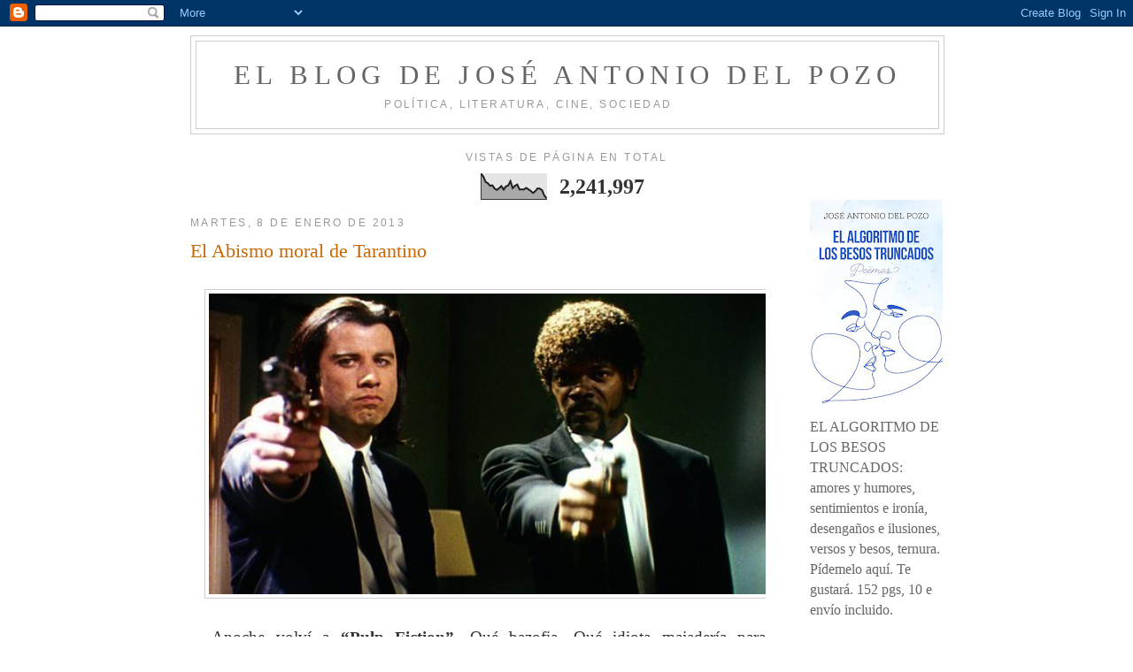

--- FILE ---
content_type: text/html; charset=UTF-8
request_url: https://elblogdejoseantoniodelpozo.blogspot.com/2013/01/el-abismo-moral-de-tarantino.html?showComment=1357674186548
body_size: 17802
content:
<!DOCTYPE html>
<html dir='ltr'>
<head>
<link href='https://www.blogger.com/static/v1/widgets/2944754296-widget_css_bundle.css' rel='stylesheet' type='text/css'/>
<meta content='text/html; charset=UTF-8' http-equiv='Content-Type'/>
<meta content='blogger' name='generator'/>
<link href='https://elblogdejoseantoniodelpozo.blogspot.com/favicon.ico' rel='icon' type='image/x-icon'/>
<link href='http://elblogdejoseantoniodelpozo.blogspot.com/2013/01/el-abismo-moral-de-tarantino.html' rel='canonical'/>
<link rel="alternate" type="application/atom+xml" title="el blog de josé antonio del pozo - Atom" href="https://elblogdejoseantoniodelpozo.blogspot.com/feeds/posts/default" />
<link rel="alternate" type="application/rss+xml" title="el blog de josé antonio del pozo - RSS" href="https://elblogdejoseantoniodelpozo.blogspot.com/feeds/posts/default?alt=rss" />
<link rel="service.post" type="application/atom+xml" title="el blog de josé antonio del pozo - Atom" href="https://www.blogger.com/feeds/3441276614934751920/posts/default" />

<link rel="alternate" type="application/atom+xml" title="el blog de josé antonio del pozo - Atom" href="https://elblogdejoseantoniodelpozo.blogspot.com/feeds/1469494575388299136/comments/default" />
<!--Can't find substitution for tag [blog.ieCssRetrofitLinks]-->
<link href='https://blogger.googleusercontent.com/img/b/R29vZ2xl/AVvXsEhN1A2z8K4CemFywnM5dT2c8hfJmuwAJ9-F8NHkBrggTusv7rbKHZBCrp-qcz23Q75Fd3G6h4X11b_Sz2TeY8jMxhj9a8ynsaBfjmKqA4_6gmh0zIC62iD1bMMcjkGSLFhJGCV0_1PBETs/s640/pulp-fiction_592x299.jpeg' rel='image_src'/>
<meta content='http://elblogdejoseantoniodelpozo.blogspot.com/2013/01/el-abismo-moral-de-tarantino.html' property='og:url'/>
<meta content='El Abismo moral de Tarantino' property='og:title'/>
<meta content='        Anoche volví a “Pulp Fiction”.  Qué bazofia. Qué idiota majadería para descerebrados esa “cosa” tarantina. Si la primera vez algo de...' property='og:description'/>
<meta content='https://blogger.googleusercontent.com/img/b/R29vZ2xl/AVvXsEhN1A2z8K4CemFywnM5dT2c8hfJmuwAJ9-F8NHkBrggTusv7rbKHZBCrp-qcz23Q75Fd3G6h4X11b_Sz2TeY8jMxhj9a8ynsaBfjmKqA4_6gmh0zIC62iD1bMMcjkGSLFhJGCV0_1PBETs/w1200-h630-p-k-no-nu/pulp-fiction_592x299.jpeg' property='og:image'/>
<title>el blog de josé antonio del pozo: El Abismo moral de Tarantino</title>
<style id='page-skin-1' type='text/css'><!--
/*
-----------------------------------------------
Blogger Template Style
Name:     Minima
Date:     26 Feb 2004
Updated by: Blogger Team
----------------------------------------------- */
/* Variable definitions
====================
<Variable name="bgcolor" description="Page Background Color"
type="color" default="#fff">
<Variable name="textcolor" description="Text Color"
type="color" default="#333">
<Variable name="linkcolor" description="Link Color"
type="color" default="#58a">
<Variable name="pagetitlecolor" description="Blog Title Color"
type="color" default="#666">
<Variable name="descriptioncolor" description="Blog Description Color"
type="color" default="#999">
<Variable name="titlecolor" description="Post Title Color"
type="color" default="#c60">
<Variable name="bordercolor" description="Border Color"
type="color" default="#ccc">
<Variable name="sidebarcolor" description="Sidebar Title Color"
type="color" default="#999">
<Variable name="sidebartextcolor" description="Sidebar Text Color"
type="color" default="#666">
<Variable name="visitedlinkcolor" description="Visited Link Color"
type="color" default="#999">
<Variable name="bodyfont" description="Text Font"
type="font" default="normal normal 100% Georgia, Serif">
<Variable name="headerfont" description="Sidebar Title Font"
type="font"
default="normal normal 78% 'Trebuchet MS',Trebuchet,Arial,Verdana,Sans-serif">
<Variable name="pagetitlefont" description="Blog Title Font"
type="font"
default="normal normal 200% Georgia, Serif">
<Variable name="descriptionfont" description="Blog Description Font"
type="font"
default="normal normal 78% 'Trebuchet MS', Trebuchet, Arial, Verdana, Sans-serif">
<Variable name="postfooterfont" description="Post Footer Font"
type="font"
default="normal normal 78% 'Trebuchet MS', Trebuchet, Arial, Verdana, Sans-serif">
<Variable name="startSide" description="Side where text starts in blog language"
type="automatic" default="left">
<Variable name="endSide" description="Side where text ends in blog language"
type="automatic" default="right">
*/
/* Use this with templates/template-twocol.html */
body {
background:#ffffff;
margin:0;
color:#333333;
font:x-small Georgia Serif;
font-size/* */:/**/small;
font-size: /**/small;
text-align: center;
}
a:link {
color:#5588aa;
text-decoration:none;
}
a:visited {
color:#999999;
text-decoration:none;
}
a:hover {
color:#cc6600;
text-decoration:underline;
}
a img {
border-width:0;
}
/* Header
-----------------------------------------------
*/
#header-wrapper {
width:850px;
margin:0 auto 10px;
border:1px solid #cccccc;
}
#header-inner {
background-position: center;
margin-left: auto;
margin-right: auto;
}
#header {
margin: 5px;
border: 1px solid #cccccc;
text-align: center;
color:#666666;
}
#header h1 {
margin:5px 5px 0;
padding:15px 20px .25em;
line-height:1.2em;
text-transform:uppercase;
letter-spacing:.2em;
font: normal normal 200% Georgia, Serif;
}
#header a {
color:#666666;
text-decoration:none;
}
#header a:hover {
color:#666666;
}
#header .description {
margin:0 5px 5px;
padding:0 20px 15px;
max-width:700px;
text-transform:uppercase;
letter-spacing:.2em;
line-height: 1.4em;
font: normal normal 78% 'Trebuchet MS', Trebuchet, Arial, Verdana, Sans-serif;
color: #999999;
}
#header img {
margin-left: auto;
margin-right: auto;
}
/* Outer-Wrapper
----------------------------------------------- */
#outer-wrapper {
width: 850px;
margin:0 auto;
padding:10px;
text-align:left;
font: normal normal 120% Georgia, Serif;
}
#main-wrapper {
width: 650px;
float: left;
word-wrap: break-word; /* fix for long text breaking sidebar float in IE */
overflow: hidden;     /* fix for long non-text content breaking IE sidebar float */
}
#sidebar-wrapper {
width: 150px;
float: right;
word-wrap: break-word; /* fix for long text breaking sidebar float in IE */
overflow: hidden;      /* fix for long non-text content breaking IE sidebar float */
}
/* Headings
----------------------------------------------- */
h2 {
margin:1.5em 0 .75em;
font:normal normal 78% 'Trebuchet MS',Trebuchet,Arial,Verdana,Sans-serif;
line-height: 1.4em;
text-transform:uppercase;
letter-spacing:.2em;
color:#999999;
}
/* Posts
-----------------------------------------------
*/
h2.date-header {
margin:1.5em 0 .5em;
}
.post {
margin:.5em 0 1.5em;
border-bottom:1px dotted #cccccc;
padding-bottom:1.5em;
}
.post h3 {
margin:.25em 0 0;
padding:0 0 4px;
font-size:140%;
font-weight:normal;
line-height:1.4em;
color:#cc6600;
}
.post h3 a, .post h3 a:visited, .post h3 strong {
display:block;
text-decoration:none;
color:#cc6600;
font-weight:normal;
}
.post h3 strong, .post h3 a:hover {
color:#333333;
}
.post-body {
margin:0 0 .75em;
line-height:1.6em;
}
.post-body blockquote {
line-height:1.3em;
}
.post-footer {
margin: .75em 0;
color:#999999;
text-transform:uppercase;
letter-spacing:.1em;
font: normal normal 78% 'Trebuchet MS', Trebuchet, Arial, Verdana, Sans-serif;
line-height: 1.4em;
}
.comment-link {
margin-left:.6em;
}
.post img, table.tr-caption-container {
padding:4px;
border:1px solid #cccccc;
}
.tr-caption-container img {
border: none;
padding: 0;
}
.post blockquote {
margin:1em 20px;
}
.post blockquote p {
margin:.75em 0;
}
/* Comments
----------------------------------------------- */
#comments h4 {
margin:1em 0;
font-weight: bold;
line-height: 1.4em;
text-transform:uppercase;
letter-spacing:.2em;
color: #999999;
}
#comments-block {
margin:1em 0 1.5em;
line-height:1.6em;
}
#comments-block .comment-author {
margin:.5em 0;
}
#comments-block .comment-body {
margin:.25em 0 0;
}
#comments-block .comment-footer {
margin:-.25em 0 2em;
line-height: 1.4em;
text-transform:uppercase;
letter-spacing:.1em;
}
#comments-block .comment-body p {
margin:0 0 .75em;
}
.deleted-comment {
font-style:italic;
color:gray;
}
#blog-pager-newer-link {
float: left;
}
#blog-pager-older-link {
float: right;
}
#blog-pager {
text-align: center;
}
.feed-links {
clear: both;
line-height: 2.5em;
}
/* Sidebar Content
----------------------------------------------- */
.sidebar {
color: #666666;
line-height: 1.5em;
}
.sidebar ul {
list-style:none;
margin:0 0 0;
padding:0 0 0;
}
.sidebar li {
margin:0;
padding-top:0;
padding-right:0;
padding-bottom:.25em;
padding-left:15px;
text-indent:-15px;
line-height:1.5em;
}
.sidebar .widget, .main .widget {
border-bottom:1px dotted #cccccc;
margin:0 0 1.5em;
padding:0 0 1.5em;
}
.main .Blog {
border-bottom-width: 0;
}
/* Profile
----------------------------------------------- */
.profile-img {
float: left;
margin-top: 0;
margin-right: 5px;
margin-bottom: 5px;
margin-left: 0;
padding: 4px;
border: 1px solid #cccccc;
}
.profile-data {
margin:0;
text-transform:uppercase;
letter-spacing:.1em;
font: normal normal 78% 'Trebuchet MS', Trebuchet, Arial, Verdana, Sans-serif;
color: #999999;
font-weight: bold;
line-height: 1.6em;
}
.profile-datablock {
margin:.5em 0 .5em;
}
.profile-textblock {
margin: 0.5em 0;
line-height: 1.6em;
}
.profile-link {
font: normal normal 78% 'Trebuchet MS', Trebuchet, Arial, Verdana, Sans-serif;
text-transform: uppercase;
letter-spacing: .1em;
}
/* Footer
----------------------------------------------- */
#footer {
width:850px;
clear:both;
margin:0 auto;
padding-top:15px;
line-height: 1.6em;
text-transform:uppercase;
letter-spacing:.1em;
text-align: center;
}

--></style>
<link href='https://www.blogger.com/dyn-css/authorization.css?targetBlogID=3441276614934751920&amp;zx=2a5063ac-a035-4ca2-a37d-d7c52d511ba3' media='none' onload='if(media!=&#39;all&#39;)media=&#39;all&#39;' rel='stylesheet'/><noscript><link href='https://www.blogger.com/dyn-css/authorization.css?targetBlogID=3441276614934751920&amp;zx=2a5063ac-a035-4ca2-a37d-d7c52d511ba3' rel='stylesheet'/></noscript>
<meta name='google-adsense-platform-account' content='ca-host-pub-1556223355139109'/>
<meta name='google-adsense-platform-domain' content='blogspot.com'/>

</head>
<body>
<div class='navbar section' id='navbar'><div class='widget Navbar' data-version='1' id='Navbar1'><script type="text/javascript">
    function setAttributeOnload(object, attribute, val) {
      if(window.addEventListener) {
        window.addEventListener('load',
          function(){ object[attribute] = val; }, false);
      } else {
        window.attachEvent('onload', function(){ object[attribute] = val; });
      }
    }
  </script>
<div id="navbar-iframe-container"></div>
<script type="text/javascript" src="https://apis.google.com/js/platform.js"></script>
<script type="text/javascript">
      gapi.load("gapi.iframes:gapi.iframes.style.bubble", function() {
        if (gapi.iframes && gapi.iframes.getContext) {
          gapi.iframes.getContext().openChild({
              url: 'https://www.blogger.com/navbar/3441276614934751920?po\x3d1469494575388299136\x26origin\x3dhttps://elblogdejoseantoniodelpozo.blogspot.com',
              where: document.getElementById("navbar-iframe-container"),
              id: "navbar-iframe"
          });
        }
      });
    </script><script type="text/javascript">
(function() {
var script = document.createElement('script');
script.type = 'text/javascript';
script.src = '//pagead2.googlesyndication.com/pagead/js/google_top_exp.js';
var head = document.getElementsByTagName('head')[0];
if (head) {
head.appendChild(script);
}})();
</script>
</div></div>
<div id='outer-wrapper'><div id='wrap2'>
<!-- skip links for text browsers -->
<span id='skiplinks' style='display:none;'>
<a href='#main'>skip to main </a> |
      <a href='#sidebar'>skip to sidebar</a>
</span>
<div id='header-wrapper'>
<div class='header section' id='header'><div class='widget Header' data-version='1' id='Header1'>
<div id='header-inner'>
<div class='titlewrapper'>
<h1 class='title'>
<a href='https://elblogdejoseantoniodelpozo.blogspot.com/'>
el blog de josé antonio del pozo
</a>
</h1>
</div>
<div class='descriptionwrapper'>
<p class='description'><span>política, literatura, cine, sociedad</span></p>
</div>
</div>
</div></div>
</div>
<div id='content-wrapper'>
<div id='crosscol-wrapper' style='text-align:center'>
<div class='crosscol section' id='crosscol'><div class='widget Stats' data-version='1' id='Stats1'>
<h2>Vistas de página en total</h2>
<div class='widget-content'>
<div id='Stats1_content' style='display: none;'>
<script src='https://www.gstatic.com/charts/loader.js' type='text/javascript'></script>
<span id='Stats1_sparklinespan' style='display:inline-block; width:75px; height:30px'></span>
<span class='counter-wrapper text-counter-wrapper' id='Stats1_totalCount'>
</span>
<div class='clear'></div>
</div>
</div>
</div></div>
</div>
<div id='main-wrapper'>
<div class='main section' id='main'><div class='widget Blog' data-version='1' id='Blog1'>
<div class='blog-posts hfeed'>

          <div class="date-outer">
        
<h2 class='date-header'><span>martes, 8 de enero de 2013</span></h2>

          <div class="date-posts">
        
<div class='post-outer'>
<div class='post hentry'>
<a name='1469494575388299136'></a>
<h3 class='post-title entry-title'>
<a href='https://elblogdejoseantoniodelpozo.blogspot.com/2013/01/el-abismo-moral-de-tarantino.html'>El Abismo moral de Tarantino</a>
</h3>
<div class='post-header'>
<div class='post-header-line-1'></div>
</div>
<div class='post-body entry-content'>
<br />
<div class="separator" style="clear: both; text-align: center;">
<a href="https://blogger.googleusercontent.com/img/b/R29vZ2xl/AVvXsEhN1A2z8K4CemFywnM5dT2c8hfJmuwAJ9-F8NHkBrggTusv7rbKHZBCrp-qcz23Q75Fd3G6h4X11b_Sz2TeY8jMxhj9a8ynsaBfjmKqA4_6gmh0zIC62iD1bMMcjkGSLFhJGCV0_1PBETs/s1600/pulp-fiction_592x299.jpeg" imageanchor="1" style="margin-left: 1em; margin-right: 1em;"><img border="0" height="340" src="https://blogger.googleusercontent.com/img/b/R29vZ2xl/AVvXsEhN1A2z8K4CemFywnM5dT2c8hfJmuwAJ9-F8NHkBrggTusv7rbKHZBCrp-qcz23Q75Fd3G6h4X11b_Sz2TeY8jMxhj9a8ynsaBfjmKqA4_6gmh0zIC62iD1bMMcjkGSLFhJGCV0_1PBETs/s640/pulp-fiction_592x299.jpeg" width="640" /></a></div>
<div class="MsoNormal" style="line-height: 150%; text-align: justify;">
<br /></div>
<div class="MsoNormal" style="line-height: 150%; text-align: justify;">
<span style="font-size: 14.0pt; line-height: 150%;">&nbsp; Anoche volví a <b>&#8220;Pulp Fiction&#8221;.</b> Qué bazofia. Qué idiota majadería para descerebrados
esa &#8220;cosa&#8221; tarantina. Si la primera vez algo de la extravagancia que la orla me
había epatado, ayer&nbsp; sentí verdadera
vergüenza de haber una vez sucumbido a esa estúpida ola de pasmarotes pasmados.
Salvando sólo la secuencia del bailecito <b>Travolta-Thurman</b>,
rosa en el fango, qué cúmulo de criminógenos despropósitos a cual más morboso
cuanto más inhumano. <o:p></o:p></span></div>
<div class="MsoNormal" style="line-height: 150%; text-align: justify;">
<span style="font-size: 14.0pt; line-height: 150%;">&nbsp;&nbsp;&nbsp;&nbsp;
Llevan tanto tiempo <b>el Arte</b> y
sus oficiantes seducidos por <b>el Mal</b>
que hasta estos estrafalarios abismos de idiota casquería desciende,
autorecreándose encima en su suerte. Puede que hoy incluso parezca &nbsp;<b>Pulp
Fiction</b> (1994) pellizco de monja ya,&nbsp;
dentro de la imparable carrera hacia <b>la Mugre</b> que a diario las industrias culturales ventilan, lo sé.
Fue en todo caso una de las piedras fundacionales para la complacencia y la
banalización de la violencia más extrema cuanto más degradante. La brutalidad
con todas sus vísceras bien chorreantes exhibida, que no se diga.<o:p></o:p></span></div>
<div class="MsoNormal" style="line-height: 150%; text-align: justify;">
<span style="font-size: 14.0pt; line-height: 150%;">&nbsp;&nbsp;&nbsp;&nbsp;
Claro, una sociedad &#8211;la occidental, y más allá incluso, <b>la Aldea global</b>- que entroniza y
confiere aura de respetabilidad &#8211;que aúna consigo el éxito popular con la
rendida admiración intelectual de las élites- a engendros así, mientras orilla
y desprecia toda propuesta que no venga acompañada de truculento escándalo,
empieza a estar perdida. No es tan extraño entonces, cuando &#8220;cosas&#8221; como <b>Pulp Fiction</b> son tan celebradas como
rentables, que esas mismas sociedades resulten perfectas máquinas de generar
psicópatas, máquinas de triturar vidas, qué risa, forradísimo <b>Tarantino</b>.&nbsp;&nbsp;</span></div>
<div class="MsoNormal" style="line-height: 150%; text-align: justify;">
<span style="font-size: 14.0pt; line-height: 150%;"><br /></span></div>
<div class="MsoNormal" style="line-height: 150%; text-align: justify;">
<span style="font-size: 14.0pt; line-height: 150%;"><br /></span></div>
<div class="MsoNormal" style="line-height: 150%; text-align: justify;">
<span style="font-size: 14.0pt; line-height: 150%;"><br /></span></div>
<div class="MsoNormal" style="line-height: 150%; text-align: justify;">
<span style="font-size: 14.0pt; line-height: 150%;"><br /></span></div>
<div class="MsoNormal" style="line-height: 150%; text-align: justify;">
<span style="font-size: 14.0pt; line-height: 150%;">&nbsp;<o:p></o:p></span><b style="line-height: 150%;"><span style="font-size: 14.0pt; line-height: 150%;">LAS HISTORIAS DE UN BOBO CON ÍNFULAS</span></b></div>
<div class="MsoNormal" style="line-height: 150%; text-align: justify;">
<span style="font-size: 14.0pt; line-height: 150%;">154 pgs, formato de 210x150 mm,
cubiertas a color brillo, con solapas. Precio del libro: <b>15 Euros</b>. Gastos de envío por correo certificado incluidos en
España. Los interesados en adquirirlo escribidme por favor a </span><a href="mailto:josemp1961@yahoo.es"><span style="font-size: 14.0pt; line-height: 150%;">josemp1961@yahoo.es</span></a><span style="font-size: 14.0pt; line-height: 150%;"><o:p></o:p></span></div>
<div class="MsoNormal" style="line-height: 150%; text-align: justify;">
<span style="font-size: 14.0pt; line-height: 150%;">&#8220;No soy nada, no quiero ser nada,
pero conmigo van todas las ilusiones del mundo&#8221; (Pessoa)<o:p></o:p></span></div>
<div style='clear: both;'></div>
</div>
<div class='post-footer'>
<div class='post-footer-line post-footer-line-1'><span class='post-author vcard'>
Publicado por
<span class='fn'>José Antonio del Pozo</span>
</span>
<span class='post-timestamp'>
en
<a class='timestamp-link' href='https://elblogdejoseantoniodelpozo.blogspot.com/2013/01/el-abismo-moral-de-tarantino.html' rel='bookmark' title='permanent link'><abbr class='published' title='2013-01-08T10:28:00+01:00'>10:28</abbr></a>
</span>
<span class='post-comment-link'>
</span>
<span class='post-icons'>
<span class='item-control blog-admin pid-456026132'>
<a href='https://www.blogger.com/post-edit.g?blogID=3441276614934751920&postID=1469494575388299136&from=pencil' title='Editar entrada'>
<img alt='' class='icon-action' height='18' src='https://resources.blogblog.com/img/icon18_edit_allbkg.gif' width='18'/>
</a>
</span>
</span>
<div class='post-share-buttons'>
<a class='goog-inline-block share-button sb-email' href='https://www.blogger.com/share-post.g?blogID=3441276614934751920&postID=1469494575388299136&target=email' target='_blank' title='Enviar por correo electrónico'><span class='share-button-link-text'>Enviar por correo electrónico</span></a><a class='goog-inline-block share-button sb-blog' href='https://www.blogger.com/share-post.g?blogID=3441276614934751920&postID=1469494575388299136&target=blog' onclick='window.open(this.href, "_blank", "height=270,width=475"); return false;' target='_blank' title='Escribe un blog'><span class='share-button-link-text'>Escribe un blog</span></a><a class='goog-inline-block share-button sb-twitter' href='https://www.blogger.com/share-post.g?blogID=3441276614934751920&postID=1469494575388299136&target=twitter' target='_blank' title='Compartir en X'><span class='share-button-link-text'>Compartir en X</span></a><a class='goog-inline-block share-button sb-facebook' href='https://www.blogger.com/share-post.g?blogID=3441276614934751920&postID=1469494575388299136&target=facebook' onclick='window.open(this.href, "_blank", "height=430,width=640"); return false;' target='_blank' title='Compartir con Facebook'><span class='share-button-link-text'>Compartir con Facebook</span></a><a class='goog-inline-block share-button sb-pinterest' href='https://www.blogger.com/share-post.g?blogID=3441276614934751920&postID=1469494575388299136&target=pinterest' target='_blank' title='Compartir en Pinterest'><span class='share-button-link-text'>Compartir en Pinterest</span></a>
</div>
</div>
<div class='post-footer-line post-footer-line-2'><span class='post-labels'>
Etiquetas:
<a href='https://elblogdejoseantoniodelpozo.blogspot.com/search/label/Jose%20Antonio%20del%20Pozo' rel='tag'>Jose Antonio del Pozo</a>,
<a href='https://elblogdejoseantoniodelpozo.blogspot.com/search/label/Tarantino' rel='tag'>Tarantino</a>
</span>
</div>
<div class='post-footer-line post-footer-line-3'><span class='post-location'>
</span>
</div>
</div>
</div>
<div class='comments' id='comments'>
<a name='comments'></a>
<h4>7 comentarios:</h4>
<div id='Blog1_comments-block-wrapper'>
<dl class='avatar-comment-indent' id='comments-block'>
<dt class='comment-author ' id='c5079925121001867442'>
<a name='c5079925121001867442'></a>
<div class="avatar-image-container vcard"><span dir="ltr"><a href="https://www.blogger.com/profile/08145009633684933981" target="" rel="nofollow" onclick="" class="avatar-hovercard" id="av-5079925121001867442-08145009633684933981"><img src="https://resources.blogblog.com/img/blank.gif" width="35" height="35" class="delayLoad" style="display: none;" longdesc="//blogger.googleusercontent.com/img/b/R29vZ2xl/AVvXsEiQ-hXi6NTURVX4pE5FQ7s4F2qhOJCicnuBghbSywOUipr6A4jXSAVl9Z-SKv7W_gqbaa7ReRT0tiT9mLr8Q5hGIxZMm6AvESD-2l8k6GWxF6MF3Nh-CZwfjGMvT6aaPOU/s45-c/P1020582.jpg" alt="" title="Aquiles Piesligeros">

<noscript><img src="//blogger.googleusercontent.com/img/b/R29vZ2xl/AVvXsEiQ-hXi6NTURVX4pE5FQ7s4F2qhOJCicnuBghbSywOUipr6A4jXSAVl9Z-SKv7W_gqbaa7ReRT0tiT9mLr8Q5hGIxZMm6AvESD-2l8k6GWxF6MF3Nh-CZwfjGMvT6aaPOU/s45-c/P1020582.jpg" width="35" height="35" class="photo" alt=""></noscript></a></span></div>
<a href='https://www.blogger.com/profile/08145009633684933981' rel='nofollow'>Aquiles Piesligeros</a>
dijo...
</dt>
<dd class='comment-body' id='Blog1_cmt-5079925121001867442'>
<p>
Vaya, me alegro de que alguien opine como yo respecto a esta película de Tarantino. Y lo mismo respecto a Reservoir Dogs, Kill Bill o el &quot;Asesinos Natos&quot; del admirador de Hugo Chávez (que ya ni recuerdo su nombre) y otros productos podridos de banalidad y desprecio por todo aquello que nos hace más o menos civilizados.<br />Ni entiendo ni entenderé a qué se debe la admiración que despiertan entre la gente &quot;progre y de cultura&quot; estos epatantes majaderos.
</p>
</dd>
<dd class='comment-footer'>
<span class='comment-timestamp'>
<a href='https://elblogdejoseantoniodelpozo.blogspot.com/2013/01/el-abismo-moral-de-tarantino.html?showComment=1357641157193#c5079925121001867442' title='comment permalink'>
8 de enero de 2013 a las 11:32
</a>
<span class='item-control blog-admin pid-1701576083'>
<a class='comment-delete' href='https://www.blogger.com/comment/delete/3441276614934751920/5079925121001867442' title='Eliminar comentario'>
<img src='https://resources.blogblog.com/img/icon_delete13.gif'/>
</a>
</span>
</span>
</dd>
<dt class='comment-author ' id='c6375550268950014143'>
<a name='c6375550268950014143'></a>
<div class="avatar-image-container vcard"><span dir="ltr"><a href="https://www.blogger.com/profile/01323282993146022954" target="" rel="nofollow" onclick="" class="avatar-hovercard" id="av-6375550268950014143-01323282993146022954"><img src="https://resources.blogblog.com/img/blank.gif" width="35" height="35" class="delayLoad" style="display: none;" longdesc="//2.bp.blogspot.com/-2zR-UuJRQ3Q/Z8bV9h-_LTI/AAAAAAAAJBA/aKymSi3KcnUtZH-vHf4w3--Ivdn39QN3ACK4BGAYYCw/s35/IMG_0500%252520%25282%2529.JPG" alt="" title="Jujopebu">

<noscript><img src="//2.bp.blogspot.com/-2zR-UuJRQ3Q/Z8bV9h-_LTI/AAAAAAAAJBA/aKymSi3KcnUtZH-vHf4w3--Ivdn39QN3ACK4BGAYYCw/s35/IMG_0500%252520%25282%2529.JPG" width="35" height="35" class="photo" alt=""></noscript></a></span></div>
<a href='https://www.blogger.com/profile/01323282993146022954' rel='nofollow'>Jujopebu</a>
dijo...
</dt>
<dd class='comment-body' id='Blog1_cmt-6375550268950014143'>
<p>
Pues ya somos tres, por lo menos. No obstante, excuso decir que los sistemas deseducativos han formateado  varias veces los cerebros de las generaciones actuales, de los cincuenta a los veinte años. <br /><br />Incluso el último psoe, el pasado 18-n aprobó con nocturnidad y alevosía una nueva formación profesional de &quot;videojuegos y 3d&quot;. &#161;Átame esa mosca por el rabo! En la introducción panfletaria del decreto-ley viene a decir algo así como que por Navidades la peña se hincha de comprar videojuegos de guerra y tal y que por eso es necesario ponerse al día.<br /><br />El Mal está haciendo estragos, querido amigo. Sobre todo en las conciencias perdidas definitivamente. Por ejemplo, nadie ha pensado en la milonga de &quot;la igualdad&quot;, pero ahora las nenas resulta que son como los nenes de las pelis de Tarantino: sí, en serio, os lo juro por snoopy. Y el primer efecto de esa causa es que, pa puto (palabro tarantino donde los haya) tú, puta yo, que hay igualdá. Es más: ellas no conciben actualmente que los machos no sean alfa y atarantinados hasta el paroxismo y más allá; eso las pone y a ellos -como era cosa inveterada- ni te digo ya. Para colmo (del Mal) está el internete, que es tremendísima trama taranti-zuki al alimón con limón: le pones algo de &quot;2012&quot; en plan reconciliación de la buena con el bueno y el suflé no puede ser más guay.<br /><br />Tengo la depre de principios de rebajas, excrementada con la extirpación de la paga de Rajoy. Me perdonarán que mi ironía se resienta un poco. <br /><br />&#161;Ah!, d. Napo: discúlpeme vd. El blog mediático al que me referí estas Navidades, donde hay de todo, buena gente como Belisario y menos buenas es el de un tal González de El Mundo. Pero permítame que le diga que en el internete de los cojones observo de todo, menos precisamente ese Arte tan en las antípodas de Tarantino.<br /><br />Saludos.
</p>
</dd>
<dd class='comment-footer'>
<span class='comment-timestamp'>
<a href='https://elblogdejoseantoniodelpozo.blogspot.com/2013/01/el-abismo-moral-de-tarantino.html?showComment=1357650063435#c6375550268950014143' title='comment permalink'>
8 de enero de 2013 a las 14:01
</a>
<span class='item-control blog-admin pid-564849804'>
<a class='comment-delete' href='https://www.blogger.com/comment/delete/3441276614934751920/6375550268950014143' title='Eliminar comentario'>
<img src='https://resources.blogblog.com/img/icon_delete13.gif'/>
</a>
</span>
</span>
</dd>
<dt class='comment-author ' id='c5227634559941082914'>
<a name='c5227634559941082914'></a>
<div class="avatar-image-container vcard"><span dir="ltr"><a href="https://www.blogger.com/profile/01323282993146022954" target="" rel="nofollow" onclick="" class="avatar-hovercard" id="av-5227634559941082914-01323282993146022954"><img src="https://resources.blogblog.com/img/blank.gif" width="35" height="35" class="delayLoad" style="display: none;" longdesc="//2.bp.blogspot.com/-2zR-UuJRQ3Q/Z8bV9h-_LTI/AAAAAAAAJBA/aKymSi3KcnUtZH-vHf4w3--Ivdn39QN3ACK4BGAYYCw/s35/IMG_0500%252520%25282%2529.JPG" alt="" title="Jujopebu">

<noscript><img src="//2.bp.blogspot.com/-2zR-UuJRQ3Q/Z8bV9h-_LTI/AAAAAAAAJBA/aKymSi3KcnUtZH-vHf4w3--Ivdn39QN3ACK4BGAYYCw/s35/IMG_0500%252520%25282%2529.JPG" width="35" height="35" class="photo" alt=""></noscript></a></span></div>
<a href='https://www.blogger.com/profile/01323282993146022954' rel='nofollow'>Jujopebu</a>
dijo...
</dt>
<dd class='comment-body' id='Blog1_cmt-5227634559941082914'>
<p>
Perdón: me refería al 18-N de 2.011: un día antes del día de reflexión, los sociatas sacaron el referido decreto-ley de videojuegos, quizás para que la chavalería lo tuviera en cuenta, cara a las elecciones. Claro que, Rajoy hizo lo propio con las andaluzas, sacando el viernes antes del día de reflexión un decreto-ley redactado en borrador por la psoez, sobre la nueva formación profesional de &quot;disc-jockey&quot;, en la esperanza de que el chavalerío los votarían.<br /><br />Pero igual_da: Rajoy hoy está sacando pecho con lo del ave catalán y proclamando que la crisis se va con el pajarraco...
</p>
</dd>
<dd class='comment-footer'>
<span class='comment-timestamp'>
<a href='https://elblogdejoseantoniodelpozo.blogspot.com/2013/01/el-abismo-moral-de-tarantino.html?showComment=1357650762160#c5227634559941082914' title='comment permalink'>
8 de enero de 2013 a las 14:12
</a>
<span class='item-control blog-admin pid-564849804'>
<a class='comment-delete' href='https://www.blogger.com/comment/delete/3441276614934751920/5227634559941082914' title='Eliminar comentario'>
<img src='https://resources.blogblog.com/img/icon_delete13.gif'/>
</a>
</span>
</span>
</dd>
<dt class='comment-author ' id='c2154552597254215859'>
<a name='c2154552597254215859'></a>
<div class="avatar-image-container avatar-stock"><span dir="ltr"><a href="https://www.blogger.com/profile/12251949490166052870" target="" rel="nofollow" onclick="" class="avatar-hovercard" id="av-2154552597254215859-12251949490166052870"><img src="//www.blogger.com/img/blogger_logo_round_35.png" width="35" height="35" alt="" title="Monica">

</a></span></div>
<a href='https://www.blogger.com/profile/12251949490166052870' rel='nofollow'>Monica</a>
dijo...
</dt>
<dd class='comment-body' id='Blog1_cmt-2154552597254215859'>
<p>
No entiendo peliculas como Pulp Fiction, soy más de Love actually, nothing hill.... Una es así de insusa. Saludos
</p>
</dd>
<dd class='comment-footer'>
<span class='comment-timestamp'>
<a href='https://elblogdejoseantoniodelpozo.blogspot.com/2013/01/el-abismo-moral-de-tarantino.html?showComment=1357657524835#c2154552597254215859' title='comment permalink'>
8 de enero de 2013 a las 16:05
</a>
<span class='item-control blog-admin pid-1167723773'>
<a class='comment-delete' href='https://www.blogger.com/comment/delete/3441276614934751920/2154552597254215859' title='Eliminar comentario'>
<img src='https://resources.blogblog.com/img/icon_delete13.gif'/>
</a>
</span>
</span>
</dd>
<dt class='comment-author ' id='c3224638372457696537'>
<a name='c3224638372457696537'></a>
<div class="avatar-image-container avatar-stock"><span dir="ltr"><img src="//resources.blogblog.com/img/blank.gif" width="35" height="35" alt="" title="An&oacute;nimo">

</span></div>
Anónimo
dijo...
</dt>
<dd class='comment-body' id='Blog1_cmt-3224638372457696537'>
<p>
Ja ja ja... el Marqués de Sade escribía en el siglo XVIII y hasta ahora nadie ha podido superarle en degradación. Seguro que le encantaría Tarantino. Hay una película que se llama Quills sobre el Marqués de Sade. Alguien le pregunta a cierta lavandera que por qué lee la basura corrupta de Sade, llena de maldades y vilezas, y ella le responde: &#39;Para en la vida real poder ser tan buena&#39;. Pues eso. No es el mal, sino todo lo contrario.
</p>
</dd>
<dd class='comment-footer'>
<span class='comment-timestamp'>
<a href='https://elblogdejoseantoniodelpozo.blogspot.com/2013/01/el-abismo-moral-de-tarantino.html?showComment=1357674186548#c3224638372457696537' title='comment permalink'>
8 de enero de 2013 a las 20:43
</a>
<span class='item-control blog-admin pid-810626568'>
<a class='comment-delete' href='https://www.blogger.com/comment/delete/3441276614934751920/3224638372457696537' title='Eliminar comentario'>
<img src='https://resources.blogblog.com/img/icon_delete13.gif'/>
</a>
</span>
</span>
</dd>
<dt class='comment-author ' id='c4393613198128461464'>
<a name='c4393613198128461464'></a>
<div class="avatar-image-container vcard"><span dir="ltr"><a href="https://www.blogger.com/profile/02806798386951385374" target="" rel="nofollow" onclick="" class="avatar-hovercard" id="av-4393613198128461464-02806798386951385374"><img src="https://resources.blogblog.com/img/blank.gif" width="35" height="35" class="delayLoad" style="display: none;" longdesc="//blogger.googleusercontent.com/img/b/R29vZ2xl/AVvXsEiEAezP3171U8MZCdwnbBocTNk2KR_SnvoKhn0nI1Vxw3Pn_bGI5v_x58ytUPOsC_TrCmRm4Ke3IOROHmpMIcEKW-mFhDriKK70w8aLpnPJHrWtlMPAATogUB6VyWg1ECE/s45-c/20170507_205442.jpg" alt="" title="Winnie">

<noscript><img src="//blogger.googleusercontent.com/img/b/R29vZ2xl/AVvXsEiEAezP3171U8MZCdwnbBocTNk2KR_SnvoKhn0nI1Vxw3Pn_bGI5v_x58ytUPOsC_TrCmRm4Ke3IOROHmpMIcEKW-mFhDriKK70w8aLpnPJHrWtlMPAATogUB6VyWg1ECE/s45-c/20170507_205442.jpg" width="35" height="35" class="photo" alt=""></noscript></a></span></div>
<a href='https://www.blogger.com/profile/02806798386951385374' rel='nofollow'>Winnie</a>
dijo...
</dt>
<dd class='comment-body' id='Blog1_cmt-4393613198128461464'>
<p>
José Antonio nunca he entendido el exitazo de esta peli!!!! un beso
</p>
</dd>
<dd class='comment-footer'>
<span class='comment-timestamp'>
<a href='https://elblogdejoseantoniodelpozo.blogspot.com/2013/01/el-abismo-moral-de-tarantino.html?showComment=1357678346206#c4393613198128461464' title='comment permalink'>
8 de enero de 2013 a las 21:52
</a>
<span class='item-control blog-admin pid-664629221'>
<a class='comment-delete' href='https://www.blogger.com/comment/delete/3441276614934751920/4393613198128461464' title='Eliminar comentario'>
<img src='https://resources.blogblog.com/img/icon_delete13.gif'/>
</a>
</span>
</span>
</dd>
<dt class='comment-author ' id='c6471634675296958052'>
<a name='c6471634675296958052'></a>
<div class="avatar-image-container avatar-stock"><span dir="ltr"><img src="//resources.blogblog.com/img/blank.gif" width="35" height="35" alt="" title="Sosias">

</span></div>
Sosias
dijo...
</dt>
<dd class='comment-body' id='Blog1_cmt-6471634675296958052'>
<p>
Los mismos progres que abominaban de Harry el Sucio (grandísimo Clint Eastwood) elevaron a los altares esta bozofia. Nunca me gustó aunque los dialógos son brillantes y el guión está muy bien montado. <br />Pero es una bazofia. O mierda envuelta en papel de regalo. Ni que decir tiene que sólo piqué en otra ocasión, con Jackie Brown pero fue un despiste. Seria bueno hacer una referencia a su cuate Robert Rodríguez que no le va a la zaga.<br />Y, concluir diciendo que este desprecio por el dolor ajeno, por al vida ajena, es muy propio de las artes defendidas por nuestros proges. Véase, por ejemplo, la novela negra tan amada por esta grey. Saludos
</p>
</dd>
<dd class='comment-footer'>
<span class='comment-timestamp'>
<a href='https://elblogdejoseantoniodelpozo.blogspot.com/2013/01/el-abismo-moral-de-tarantino.html?showComment=1358171133689#c6471634675296958052' title='comment permalink'>
14 de enero de 2013 a las 14:45
</a>
<span class='item-control blog-admin pid-810626568'>
<a class='comment-delete' href='https://www.blogger.com/comment/delete/3441276614934751920/6471634675296958052' title='Eliminar comentario'>
<img src='https://resources.blogblog.com/img/icon_delete13.gif'/>
</a>
</span>
</span>
</dd>
</dl>
</div>
<p class='comment-footer'>
<a href='https://www.blogger.com/comment/fullpage/post/3441276614934751920/1469494575388299136' onclick=''>Publicar un comentario</a>
</p>
</div>
</div>

        </div></div>
      
</div>
<div class='blog-pager' id='blog-pager'>
<span id='blog-pager-newer-link'>
<a class='blog-pager-newer-link' href='https://elblogdejoseantoniodelpozo.blogspot.com/2013/01/el-abismo-profesional-de-jesus-hermida.html' id='Blog1_blog-pager-newer-link' title='Entrada más reciente'>Entrada más reciente</a>
</span>
<span id='blog-pager-older-link'>
<a class='blog-pager-older-link' href='https://elblogdejoseantoniodelpozo.blogspot.com/2013/01/navidad-me-dejo-una-granada-again.html' id='Blog1_blog-pager-older-link' title='Entrada antigua'>Entrada antigua</a>
</span>
<a class='home-link' href='https://elblogdejoseantoniodelpozo.blogspot.com/'>Inicio</a>
</div>
<div class='clear'></div>
<div class='post-feeds'>
<div class='feed-links'>
Suscribirse a:
<a class='feed-link' href='https://elblogdejoseantoniodelpozo.blogspot.com/feeds/1469494575388299136/comments/default' target='_blank' type='application/atom+xml'>Enviar comentarios (Atom)</a>
</div>
</div>
</div></div>
</div>
<div id='sidebar-wrapper'>
<div class='sidebar section' id='sidebar'><div class='widget Image' data-version='1' id='Image4'>
<div class='widget-content'>
<img alt='' height='239' id='Image4_img' src='https://blogger.googleusercontent.com/img/a/AVvXsEjjOPzaVdKYvCvneDGUCILhaU5yOAfPi93pe01FLawbCxEIUszG3MilxA1B7h96ImoetUlLA00f5mZ_yMxeOAfcC7UGAb1OkXP1-LloEWwaQKeGpbIpaaUCHW1FrwHJCiX8WqSCVjBOMh9E52TVln0A0s8K2n2D-JAIWEzK6EIsuU2xvYazsUXOb3SI=s239' width='150'/>
<br/>
<span class='caption'>EL ALGORITMO DE LOS BESOS TRUNCADOS: amores y humores, sentimientos e ironía, desengaños e ilusiones, versos y besos, ternura. Pídemelo aquí. Te gustará. 152 pgs, 10 e envío incluido. </span>
</div>
<div class='clear'></div>
</div><div class='widget Image' data-version='1' id='Image3'>
<div class='widget-content'>
<img alt='' height='220' id='Image3_img' src='https://blogger.googleusercontent.com/img/b/R29vZ2xl/AVvXsEhKXGzHHexSUNkG4kKKfglubiNvkqXbluYTSFHL19HMS2GR1NkBuuZKJQn81xJ5rW9qDKtRboDJFTkoOOfi1PLSEvtjq3O12408yKCOXDEW4xsLOwLLLZne44jcAqfmLJ4o1cv6o0KtdJg/s1600/portada.jpg' width='150'/>
<br/>
<span class='caption'>111 ROSAS o EL LIBRO DE LAS AGRIDULZURAS. 301 pgs de ironía, belleza, ternura... la VIDA a chorros. 12 E. Contra-reembolso, 15 E. Pídemelo aquí, o en   josemp1961@yahoo.es</span>
</div>
<div class='clear'></div>
</div><div class='widget Image' data-version='1' id='Image2'>
<div class='widget-content'>
<img alt='' height='215' id='Image2_img' src='https://blogger.googleusercontent.com/img/b/R29vZ2xl/AVvXsEjkOrPYwFFq0CdtQDAn0chCaUexo1xrZvJ0sb1885NYkvq15bEyPln3LYIhyL-76GQA2nuiodJEO06nufDcqfrGgDSDbKEOq6SFM6g_4D_gLVAfgFrlNnYPpjFzqyb79oNGNiktdXch3qs/s215/Veinte+relatos-Cubierta-Imprenta.jpg' width='150'/>
<br/>
<span class='caption'>VEINTE RELATOS DE AMOR Y UNA POESÍA INESPERADA, 165 pgs, formato 210x150mm, cubiertas a color brillo con solapas. Precio del libro: 12 euros, por correo ordinario; 15 euros, por correo certificado, gastos de envío en España incluidos. Interesados en adquirirlo escribidme a  josemp1961@yahoo.es  165 pgs sobre la condición humana enamorada, en muchas de sus vertientes, cimas y simas, que sin tu amor lector serán sólo humo, polvo, sombra, nada.</span>
</div>
<div class='clear'></div>
</div><div class='widget Image' data-version='1' id='Image1'>
<div class='widget-content'>
<a href='http://elblogdejoseantoniodelpozo.blogspot.com/'>
<img alt='' height='150' id='Image1_img' src='https://blogger.googleusercontent.com/img/b/R29vZ2xl/AVvXsEgdHNAaLkmvKPI7gN9Gqj2bW-p3kjFAaBa-_GAvp-tJGKjc9pPDhO1XDpSaUOBNrq-Ec7-MT1DaVeje-xgE4P3gHhh3P7mUdsncK55Yn5seTPuYP5Ar_3gp4qvo0G1OYp0fHcJdI_X0UvwC/s150/portada.jpg' width='107'/>
</a>
<br/>
<span class='caption'>LAS HISTORIAS DE UN BOBO CON ÍNFULAS, 154 pgs, formato 210x150mm. 12 E. Contra-reembolso, 15 E. Un cuarentón abandonado por su mujer, que ha encontrado otro más alto, más fuerte y más guapo que él. Cómo digerirlo, cómo salir al mundo, si es tímido hasta decir basta. &#191;Hallará su lugar al sol?</span>
</div>
<div class='clear'></div>
</div><div class='widget BlogArchive' data-version='1' id='BlogArchive1'>
<h2>Archivo del blog</h2>
<div class='widget-content'>
<div id='ArchiveList'>
<div id='BlogArchive1_ArchiveList'>
<ul class='hierarchy'>
<li class='archivedate collapsed'>
<a class='toggle' href='javascript:void(0)'>
<span class='zippy'>

        &#9658;&#160;
      
</span>
</a>
<a class='post-count-link' href='https://elblogdejoseantoniodelpozo.blogspot.com/2026/'>
2026
</a>
<span class='post-count' dir='ltr'>(21)</span>
<ul class='hierarchy'>
<li class='archivedate collapsed'>
<a class='toggle' href='javascript:void(0)'>
<span class='zippy'>

        &#9658;&#160;
      
</span>
</a>
<a class='post-count-link' href='https://elblogdejoseantoniodelpozo.blogspot.com/2026/01/'>
enero
</a>
<span class='post-count' dir='ltr'>(21)</span>
</li>
</ul>
</li>
</ul>
<ul class='hierarchy'>
<li class='archivedate collapsed'>
<a class='toggle' href='javascript:void(0)'>
<span class='zippy'>

        &#9658;&#160;
      
</span>
</a>
<a class='post-count-link' href='https://elblogdejoseantoniodelpozo.blogspot.com/2025/'>
2025
</a>
<span class='post-count' dir='ltr'>(356)</span>
<ul class='hierarchy'>
<li class='archivedate collapsed'>
<a class='toggle' href='javascript:void(0)'>
<span class='zippy'>

        &#9658;&#160;
      
</span>
</a>
<a class='post-count-link' href='https://elblogdejoseantoniodelpozo.blogspot.com/2025/12/'>
diciembre
</a>
<span class='post-count' dir='ltr'>(31)</span>
</li>
</ul>
<ul class='hierarchy'>
<li class='archivedate collapsed'>
<a class='toggle' href='javascript:void(0)'>
<span class='zippy'>

        &#9658;&#160;
      
</span>
</a>
<a class='post-count-link' href='https://elblogdejoseantoniodelpozo.blogspot.com/2025/11/'>
noviembre
</a>
<span class='post-count' dir='ltr'>(29)</span>
</li>
</ul>
<ul class='hierarchy'>
<li class='archivedate collapsed'>
<a class='toggle' href='javascript:void(0)'>
<span class='zippy'>

        &#9658;&#160;
      
</span>
</a>
<a class='post-count-link' href='https://elblogdejoseantoniodelpozo.blogspot.com/2025/10/'>
octubre
</a>
<span class='post-count' dir='ltr'>(30)</span>
</li>
</ul>
<ul class='hierarchy'>
<li class='archivedate collapsed'>
<a class='toggle' href='javascript:void(0)'>
<span class='zippy'>

        &#9658;&#160;
      
</span>
</a>
<a class='post-count-link' href='https://elblogdejoseantoniodelpozo.blogspot.com/2025/09/'>
septiembre
</a>
<span class='post-count' dir='ltr'>(30)</span>
</li>
</ul>
<ul class='hierarchy'>
<li class='archivedate collapsed'>
<a class='toggle' href='javascript:void(0)'>
<span class='zippy'>

        &#9658;&#160;
      
</span>
</a>
<a class='post-count-link' href='https://elblogdejoseantoniodelpozo.blogspot.com/2025/08/'>
agosto
</a>
<span class='post-count' dir='ltr'>(31)</span>
</li>
</ul>
<ul class='hierarchy'>
<li class='archivedate collapsed'>
<a class='toggle' href='javascript:void(0)'>
<span class='zippy'>

        &#9658;&#160;
      
</span>
</a>
<a class='post-count-link' href='https://elblogdejoseantoniodelpozo.blogspot.com/2025/07/'>
julio
</a>
<span class='post-count' dir='ltr'>(30)</span>
</li>
</ul>
<ul class='hierarchy'>
<li class='archivedate collapsed'>
<a class='toggle' href='javascript:void(0)'>
<span class='zippy'>

        &#9658;&#160;
      
</span>
</a>
<a class='post-count-link' href='https://elblogdejoseantoniodelpozo.blogspot.com/2025/06/'>
junio
</a>
<span class='post-count' dir='ltr'>(27)</span>
</li>
</ul>
<ul class='hierarchy'>
<li class='archivedate collapsed'>
<a class='toggle' href='javascript:void(0)'>
<span class='zippy'>

        &#9658;&#160;
      
</span>
</a>
<a class='post-count-link' href='https://elblogdejoseantoniodelpozo.blogspot.com/2025/05/'>
mayo
</a>
<span class='post-count' dir='ltr'>(30)</span>
</li>
</ul>
<ul class='hierarchy'>
<li class='archivedate collapsed'>
<a class='toggle' href='javascript:void(0)'>
<span class='zippy'>

        &#9658;&#160;
      
</span>
</a>
<a class='post-count-link' href='https://elblogdejoseantoniodelpozo.blogspot.com/2025/04/'>
abril
</a>
<span class='post-count' dir='ltr'>(30)</span>
</li>
</ul>
<ul class='hierarchy'>
<li class='archivedate collapsed'>
<a class='toggle' href='javascript:void(0)'>
<span class='zippy'>

        &#9658;&#160;
      
</span>
</a>
<a class='post-count-link' href='https://elblogdejoseantoniodelpozo.blogspot.com/2025/03/'>
marzo
</a>
<span class='post-count' dir='ltr'>(31)</span>
</li>
</ul>
<ul class='hierarchy'>
<li class='archivedate collapsed'>
<a class='toggle' href='javascript:void(0)'>
<span class='zippy'>

        &#9658;&#160;
      
</span>
</a>
<a class='post-count-link' href='https://elblogdejoseantoniodelpozo.blogspot.com/2025/02/'>
febrero
</a>
<span class='post-count' dir='ltr'>(27)</span>
</li>
</ul>
<ul class='hierarchy'>
<li class='archivedate collapsed'>
<a class='toggle' href='javascript:void(0)'>
<span class='zippy'>

        &#9658;&#160;
      
</span>
</a>
<a class='post-count-link' href='https://elblogdejoseantoniodelpozo.blogspot.com/2025/01/'>
enero
</a>
<span class='post-count' dir='ltr'>(30)</span>
</li>
</ul>
</li>
</ul>
<ul class='hierarchy'>
<li class='archivedate collapsed'>
<a class='toggle' href='javascript:void(0)'>
<span class='zippy'>

        &#9658;&#160;
      
</span>
</a>
<a class='post-count-link' href='https://elblogdejoseantoniodelpozo.blogspot.com/2024/'>
2024
</a>
<span class='post-count' dir='ltr'>(351)</span>
<ul class='hierarchy'>
<li class='archivedate collapsed'>
<a class='toggle' href='javascript:void(0)'>
<span class='zippy'>

        &#9658;&#160;
      
</span>
</a>
<a class='post-count-link' href='https://elblogdejoseantoniodelpozo.blogspot.com/2024/12/'>
diciembre
</a>
<span class='post-count' dir='ltr'>(30)</span>
</li>
</ul>
<ul class='hierarchy'>
<li class='archivedate collapsed'>
<a class='toggle' href='javascript:void(0)'>
<span class='zippy'>

        &#9658;&#160;
      
</span>
</a>
<a class='post-count-link' href='https://elblogdejoseantoniodelpozo.blogspot.com/2024/11/'>
noviembre
</a>
<span class='post-count' dir='ltr'>(30)</span>
</li>
</ul>
<ul class='hierarchy'>
<li class='archivedate collapsed'>
<a class='toggle' href='javascript:void(0)'>
<span class='zippy'>

        &#9658;&#160;
      
</span>
</a>
<a class='post-count-link' href='https://elblogdejoseantoniodelpozo.blogspot.com/2024/10/'>
octubre
</a>
<span class='post-count' dir='ltr'>(31)</span>
</li>
</ul>
<ul class='hierarchy'>
<li class='archivedate collapsed'>
<a class='toggle' href='javascript:void(0)'>
<span class='zippy'>

        &#9658;&#160;
      
</span>
</a>
<a class='post-count-link' href='https://elblogdejoseantoniodelpozo.blogspot.com/2024/09/'>
septiembre
</a>
<span class='post-count' dir='ltr'>(29)</span>
</li>
</ul>
<ul class='hierarchy'>
<li class='archivedate collapsed'>
<a class='toggle' href='javascript:void(0)'>
<span class='zippy'>

        &#9658;&#160;
      
</span>
</a>
<a class='post-count-link' href='https://elblogdejoseantoniodelpozo.blogspot.com/2024/08/'>
agosto
</a>
<span class='post-count' dir='ltr'>(26)</span>
</li>
</ul>
<ul class='hierarchy'>
<li class='archivedate collapsed'>
<a class='toggle' href='javascript:void(0)'>
<span class='zippy'>

        &#9658;&#160;
      
</span>
</a>
<a class='post-count-link' href='https://elblogdejoseantoniodelpozo.blogspot.com/2024/07/'>
julio
</a>
<span class='post-count' dir='ltr'>(29)</span>
</li>
</ul>
<ul class='hierarchy'>
<li class='archivedate collapsed'>
<a class='toggle' href='javascript:void(0)'>
<span class='zippy'>

        &#9658;&#160;
      
</span>
</a>
<a class='post-count-link' href='https://elblogdejoseantoniodelpozo.blogspot.com/2024/06/'>
junio
</a>
<span class='post-count' dir='ltr'>(28)</span>
</li>
</ul>
<ul class='hierarchy'>
<li class='archivedate collapsed'>
<a class='toggle' href='javascript:void(0)'>
<span class='zippy'>

        &#9658;&#160;
      
</span>
</a>
<a class='post-count-link' href='https://elblogdejoseantoniodelpozo.blogspot.com/2024/05/'>
mayo
</a>
<span class='post-count' dir='ltr'>(30)</span>
</li>
</ul>
<ul class='hierarchy'>
<li class='archivedate collapsed'>
<a class='toggle' href='javascript:void(0)'>
<span class='zippy'>

        &#9658;&#160;
      
</span>
</a>
<a class='post-count-link' href='https://elblogdejoseantoniodelpozo.blogspot.com/2024/04/'>
abril
</a>
<span class='post-count' dir='ltr'>(29)</span>
</li>
</ul>
<ul class='hierarchy'>
<li class='archivedate collapsed'>
<a class='toggle' href='javascript:void(0)'>
<span class='zippy'>

        &#9658;&#160;
      
</span>
</a>
<a class='post-count-link' href='https://elblogdejoseantoniodelpozo.blogspot.com/2024/03/'>
marzo
</a>
<span class='post-count' dir='ltr'>(30)</span>
</li>
</ul>
<ul class='hierarchy'>
<li class='archivedate collapsed'>
<a class='toggle' href='javascript:void(0)'>
<span class='zippy'>

        &#9658;&#160;
      
</span>
</a>
<a class='post-count-link' href='https://elblogdejoseantoniodelpozo.blogspot.com/2024/02/'>
febrero
</a>
<span class='post-count' dir='ltr'>(29)</span>
</li>
</ul>
<ul class='hierarchy'>
<li class='archivedate collapsed'>
<a class='toggle' href='javascript:void(0)'>
<span class='zippy'>

        &#9658;&#160;
      
</span>
</a>
<a class='post-count-link' href='https://elblogdejoseantoniodelpozo.blogspot.com/2024/01/'>
enero
</a>
<span class='post-count' dir='ltr'>(30)</span>
</li>
</ul>
</li>
</ul>
<ul class='hierarchy'>
<li class='archivedate collapsed'>
<a class='toggle' href='javascript:void(0)'>
<span class='zippy'>

        &#9658;&#160;
      
</span>
</a>
<a class='post-count-link' href='https://elblogdejoseantoniodelpozo.blogspot.com/2023/'>
2023
</a>
<span class='post-count' dir='ltr'>(362)</span>
<ul class='hierarchy'>
<li class='archivedate collapsed'>
<a class='toggle' href='javascript:void(0)'>
<span class='zippy'>

        &#9658;&#160;
      
</span>
</a>
<a class='post-count-link' href='https://elblogdejoseantoniodelpozo.blogspot.com/2023/12/'>
diciembre
</a>
<span class='post-count' dir='ltr'>(31)</span>
</li>
</ul>
<ul class='hierarchy'>
<li class='archivedate collapsed'>
<a class='toggle' href='javascript:void(0)'>
<span class='zippy'>

        &#9658;&#160;
      
</span>
</a>
<a class='post-count-link' href='https://elblogdejoseantoniodelpozo.blogspot.com/2023/11/'>
noviembre
</a>
<span class='post-count' dir='ltr'>(30)</span>
</li>
</ul>
<ul class='hierarchy'>
<li class='archivedate collapsed'>
<a class='toggle' href='javascript:void(0)'>
<span class='zippy'>

        &#9658;&#160;
      
</span>
</a>
<a class='post-count-link' href='https://elblogdejoseantoniodelpozo.blogspot.com/2023/10/'>
octubre
</a>
<span class='post-count' dir='ltr'>(30)</span>
</li>
</ul>
<ul class='hierarchy'>
<li class='archivedate collapsed'>
<a class='toggle' href='javascript:void(0)'>
<span class='zippy'>

        &#9658;&#160;
      
</span>
</a>
<a class='post-count-link' href='https://elblogdejoseantoniodelpozo.blogspot.com/2023/09/'>
septiembre
</a>
<span class='post-count' dir='ltr'>(29)</span>
</li>
</ul>
<ul class='hierarchy'>
<li class='archivedate collapsed'>
<a class='toggle' href='javascript:void(0)'>
<span class='zippy'>

        &#9658;&#160;
      
</span>
</a>
<a class='post-count-link' href='https://elblogdejoseantoniodelpozo.blogspot.com/2023/08/'>
agosto
</a>
<span class='post-count' dir='ltr'>(31)</span>
</li>
</ul>
<ul class='hierarchy'>
<li class='archivedate collapsed'>
<a class='toggle' href='javascript:void(0)'>
<span class='zippy'>

        &#9658;&#160;
      
</span>
</a>
<a class='post-count-link' href='https://elblogdejoseantoniodelpozo.blogspot.com/2023/07/'>
julio
</a>
<span class='post-count' dir='ltr'>(30)</span>
</li>
</ul>
<ul class='hierarchy'>
<li class='archivedate collapsed'>
<a class='toggle' href='javascript:void(0)'>
<span class='zippy'>

        &#9658;&#160;
      
</span>
</a>
<a class='post-count-link' href='https://elblogdejoseantoniodelpozo.blogspot.com/2023/06/'>
junio
</a>
<span class='post-count' dir='ltr'>(30)</span>
</li>
</ul>
<ul class='hierarchy'>
<li class='archivedate collapsed'>
<a class='toggle' href='javascript:void(0)'>
<span class='zippy'>

        &#9658;&#160;
      
</span>
</a>
<a class='post-count-link' href='https://elblogdejoseantoniodelpozo.blogspot.com/2023/05/'>
mayo
</a>
<span class='post-count' dir='ltr'>(31)</span>
</li>
</ul>
<ul class='hierarchy'>
<li class='archivedate collapsed'>
<a class='toggle' href='javascript:void(0)'>
<span class='zippy'>

        &#9658;&#160;
      
</span>
</a>
<a class='post-count-link' href='https://elblogdejoseantoniodelpozo.blogspot.com/2023/04/'>
abril
</a>
<span class='post-count' dir='ltr'>(30)</span>
</li>
</ul>
<ul class='hierarchy'>
<li class='archivedate collapsed'>
<a class='toggle' href='javascript:void(0)'>
<span class='zippy'>

        &#9658;&#160;
      
</span>
</a>
<a class='post-count-link' href='https://elblogdejoseantoniodelpozo.blogspot.com/2023/03/'>
marzo
</a>
<span class='post-count' dir='ltr'>(31)</span>
</li>
</ul>
<ul class='hierarchy'>
<li class='archivedate collapsed'>
<a class='toggle' href='javascript:void(0)'>
<span class='zippy'>

        &#9658;&#160;
      
</span>
</a>
<a class='post-count-link' href='https://elblogdejoseantoniodelpozo.blogspot.com/2023/02/'>
febrero
</a>
<span class='post-count' dir='ltr'>(28)</span>
</li>
</ul>
<ul class='hierarchy'>
<li class='archivedate collapsed'>
<a class='toggle' href='javascript:void(0)'>
<span class='zippy'>

        &#9658;&#160;
      
</span>
</a>
<a class='post-count-link' href='https://elblogdejoseantoniodelpozo.blogspot.com/2023/01/'>
enero
</a>
<span class='post-count' dir='ltr'>(31)</span>
</li>
</ul>
</li>
</ul>
<ul class='hierarchy'>
<li class='archivedate collapsed'>
<a class='toggle' href='javascript:void(0)'>
<span class='zippy'>

        &#9658;&#160;
      
</span>
</a>
<a class='post-count-link' href='https://elblogdejoseantoniodelpozo.blogspot.com/2022/'>
2022
</a>
<span class='post-count' dir='ltr'>(365)</span>
<ul class='hierarchy'>
<li class='archivedate collapsed'>
<a class='toggle' href='javascript:void(0)'>
<span class='zippy'>

        &#9658;&#160;
      
</span>
</a>
<a class='post-count-link' href='https://elblogdejoseantoniodelpozo.blogspot.com/2022/12/'>
diciembre
</a>
<span class='post-count' dir='ltr'>(31)</span>
</li>
</ul>
<ul class='hierarchy'>
<li class='archivedate collapsed'>
<a class='toggle' href='javascript:void(0)'>
<span class='zippy'>

        &#9658;&#160;
      
</span>
</a>
<a class='post-count-link' href='https://elblogdejoseantoniodelpozo.blogspot.com/2022/11/'>
noviembre
</a>
<span class='post-count' dir='ltr'>(30)</span>
</li>
</ul>
<ul class='hierarchy'>
<li class='archivedate collapsed'>
<a class='toggle' href='javascript:void(0)'>
<span class='zippy'>

        &#9658;&#160;
      
</span>
</a>
<a class='post-count-link' href='https://elblogdejoseantoniodelpozo.blogspot.com/2022/10/'>
octubre
</a>
<span class='post-count' dir='ltr'>(31)</span>
</li>
</ul>
<ul class='hierarchy'>
<li class='archivedate collapsed'>
<a class='toggle' href='javascript:void(0)'>
<span class='zippy'>

        &#9658;&#160;
      
</span>
</a>
<a class='post-count-link' href='https://elblogdejoseantoniodelpozo.blogspot.com/2022/09/'>
septiembre
</a>
<span class='post-count' dir='ltr'>(30)</span>
</li>
</ul>
<ul class='hierarchy'>
<li class='archivedate collapsed'>
<a class='toggle' href='javascript:void(0)'>
<span class='zippy'>

        &#9658;&#160;
      
</span>
</a>
<a class='post-count-link' href='https://elblogdejoseantoniodelpozo.blogspot.com/2022/08/'>
agosto
</a>
<span class='post-count' dir='ltr'>(31)</span>
</li>
</ul>
<ul class='hierarchy'>
<li class='archivedate collapsed'>
<a class='toggle' href='javascript:void(0)'>
<span class='zippy'>

        &#9658;&#160;
      
</span>
</a>
<a class='post-count-link' href='https://elblogdejoseantoniodelpozo.blogspot.com/2022/07/'>
julio
</a>
<span class='post-count' dir='ltr'>(31)</span>
</li>
</ul>
<ul class='hierarchy'>
<li class='archivedate collapsed'>
<a class='toggle' href='javascript:void(0)'>
<span class='zippy'>

        &#9658;&#160;
      
</span>
</a>
<a class='post-count-link' href='https://elblogdejoseantoniodelpozo.blogspot.com/2022/06/'>
junio
</a>
<span class='post-count' dir='ltr'>(30)</span>
</li>
</ul>
<ul class='hierarchy'>
<li class='archivedate collapsed'>
<a class='toggle' href='javascript:void(0)'>
<span class='zippy'>

        &#9658;&#160;
      
</span>
</a>
<a class='post-count-link' href='https://elblogdejoseantoniodelpozo.blogspot.com/2022/05/'>
mayo
</a>
<span class='post-count' dir='ltr'>(31)</span>
</li>
</ul>
<ul class='hierarchy'>
<li class='archivedate collapsed'>
<a class='toggle' href='javascript:void(0)'>
<span class='zippy'>

        &#9658;&#160;
      
</span>
</a>
<a class='post-count-link' href='https://elblogdejoseantoniodelpozo.blogspot.com/2022/04/'>
abril
</a>
<span class='post-count' dir='ltr'>(30)</span>
</li>
</ul>
<ul class='hierarchy'>
<li class='archivedate collapsed'>
<a class='toggle' href='javascript:void(0)'>
<span class='zippy'>

        &#9658;&#160;
      
</span>
</a>
<a class='post-count-link' href='https://elblogdejoseantoniodelpozo.blogspot.com/2022/03/'>
marzo
</a>
<span class='post-count' dir='ltr'>(31)</span>
</li>
</ul>
<ul class='hierarchy'>
<li class='archivedate collapsed'>
<a class='toggle' href='javascript:void(0)'>
<span class='zippy'>

        &#9658;&#160;
      
</span>
</a>
<a class='post-count-link' href='https://elblogdejoseantoniodelpozo.blogspot.com/2022/02/'>
febrero
</a>
<span class='post-count' dir='ltr'>(28)</span>
</li>
</ul>
<ul class='hierarchy'>
<li class='archivedate collapsed'>
<a class='toggle' href='javascript:void(0)'>
<span class='zippy'>

        &#9658;&#160;
      
</span>
</a>
<a class='post-count-link' href='https://elblogdejoseantoniodelpozo.blogspot.com/2022/01/'>
enero
</a>
<span class='post-count' dir='ltr'>(31)</span>
</li>
</ul>
</li>
</ul>
<ul class='hierarchy'>
<li class='archivedate collapsed'>
<a class='toggle' href='javascript:void(0)'>
<span class='zippy'>

        &#9658;&#160;
      
</span>
</a>
<a class='post-count-link' href='https://elblogdejoseantoniodelpozo.blogspot.com/2021/'>
2021
</a>
<span class='post-count' dir='ltr'>(363)</span>
<ul class='hierarchy'>
<li class='archivedate collapsed'>
<a class='toggle' href='javascript:void(0)'>
<span class='zippy'>

        &#9658;&#160;
      
</span>
</a>
<a class='post-count-link' href='https://elblogdejoseantoniodelpozo.blogspot.com/2021/12/'>
diciembre
</a>
<span class='post-count' dir='ltr'>(31)</span>
</li>
</ul>
<ul class='hierarchy'>
<li class='archivedate collapsed'>
<a class='toggle' href='javascript:void(0)'>
<span class='zippy'>

        &#9658;&#160;
      
</span>
</a>
<a class='post-count-link' href='https://elblogdejoseantoniodelpozo.blogspot.com/2021/11/'>
noviembre
</a>
<span class='post-count' dir='ltr'>(30)</span>
</li>
</ul>
<ul class='hierarchy'>
<li class='archivedate collapsed'>
<a class='toggle' href='javascript:void(0)'>
<span class='zippy'>

        &#9658;&#160;
      
</span>
</a>
<a class='post-count-link' href='https://elblogdejoseantoniodelpozo.blogspot.com/2021/10/'>
octubre
</a>
<span class='post-count' dir='ltr'>(31)</span>
</li>
</ul>
<ul class='hierarchy'>
<li class='archivedate collapsed'>
<a class='toggle' href='javascript:void(0)'>
<span class='zippy'>

        &#9658;&#160;
      
</span>
</a>
<a class='post-count-link' href='https://elblogdejoseantoniodelpozo.blogspot.com/2021/09/'>
septiembre
</a>
<span class='post-count' dir='ltr'>(30)</span>
</li>
</ul>
<ul class='hierarchy'>
<li class='archivedate collapsed'>
<a class='toggle' href='javascript:void(0)'>
<span class='zippy'>

        &#9658;&#160;
      
</span>
</a>
<a class='post-count-link' href='https://elblogdejoseantoniodelpozo.blogspot.com/2021/08/'>
agosto
</a>
<span class='post-count' dir='ltr'>(30)</span>
</li>
</ul>
<ul class='hierarchy'>
<li class='archivedate collapsed'>
<a class='toggle' href='javascript:void(0)'>
<span class='zippy'>

        &#9658;&#160;
      
</span>
</a>
<a class='post-count-link' href='https://elblogdejoseantoniodelpozo.blogspot.com/2021/07/'>
julio
</a>
<span class='post-count' dir='ltr'>(31)</span>
</li>
</ul>
<ul class='hierarchy'>
<li class='archivedate collapsed'>
<a class='toggle' href='javascript:void(0)'>
<span class='zippy'>

        &#9658;&#160;
      
</span>
</a>
<a class='post-count-link' href='https://elblogdejoseantoniodelpozo.blogspot.com/2021/06/'>
junio
</a>
<span class='post-count' dir='ltr'>(30)</span>
</li>
</ul>
<ul class='hierarchy'>
<li class='archivedate collapsed'>
<a class='toggle' href='javascript:void(0)'>
<span class='zippy'>

        &#9658;&#160;
      
</span>
</a>
<a class='post-count-link' href='https://elblogdejoseantoniodelpozo.blogspot.com/2021/05/'>
mayo
</a>
<span class='post-count' dir='ltr'>(30)</span>
</li>
</ul>
<ul class='hierarchy'>
<li class='archivedate collapsed'>
<a class='toggle' href='javascript:void(0)'>
<span class='zippy'>

        &#9658;&#160;
      
</span>
</a>
<a class='post-count-link' href='https://elblogdejoseantoniodelpozo.blogspot.com/2021/04/'>
abril
</a>
<span class='post-count' dir='ltr'>(30)</span>
</li>
</ul>
<ul class='hierarchy'>
<li class='archivedate collapsed'>
<a class='toggle' href='javascript:void(0)'>
<span class='zippy'>

        &#9658;&#160;
      
</span>
</a>
<a class='post-count-link' href='https://elblogdejoseantoniodelpozo.blogspot.com/2021/03/'>
marzo
</a>
<span class='post-count' dir='ltr'>(31)</span>
</li>
</ul>
<ul class='hierarchy'>
<li class='archivedate collapsed'>
<a class='toggle' href='javascript:void(0)'>
<span class='zippy'>

        &#9658;&#160;
      
</span>
</a>
<a class='post-count-link' href='https://elblogdejoseantoniodelpozo.blogspot.com/2021/02/'>
febrero
</a>
<span class='post-count' dir='ltr'>(28)</span>
</li>
</ul>
<ul class='hierarchy'>
<li class='archivedate collapsed'>
<a class='toggle' href='javascript:void(0)'>
<span class='zippy'>

        &#9658;&#160;
      
</span>
</a>
<a class='post-count-link' href='https://elblogdejoseantoniodelpozo.blogspot.com/2021/01/'>
enero
</a>
<span class='post-count' dir='ltr'>(31)</span>
</li>
</ul>
</li>
</ul>
<ul class='hierarchy'>
<li class='archivedate collapsed'>
<a class='toggle' href='javascript:void(0)'>
<span class='zippy'>

        &#9658;&#160;
      
</span>
</a>
<a class='post-count-link' href='https://elblogdejoseantoniodelpozo.blogspot.com/2020/'>
2020
</a>
<span class='post-count' dir='ltr'>(364)</span>
<ul class='hierarchy'>
<li class='archivedate collapsed'>
<a class='toggle' href='javascript:void(0)'>
<span class='zippy'>

        &#9658;&#160;
      
</span>
</a>
<a class='post-count-link' href='https://elblogdejoseantoniodelpozo.blogspot.com/2020/12/'>
diciembre
</a>
<span class='post-count' dir='ltr'>(31)</span>
</li>
</ul>
<ul class='hierarchy'>
<li class='archivedate collapsed'>
<a class='toggle' href='javascript:void(0)'>
<span class='zippy'>

        &#9658;&#160;
      
</span>
</a>
<a class='post-count-link' href='https://elblogdejoseantoniodelpozo.blogspot.com/2020/11/'>
noviembre
</a>
<span class='post-count' dir='ltr'>(30)</span>
</li>
</ul>
<ul class='hierarchy'>
<li class='archivedate collapsed'>
<a class='toggle' href='javascript:void(0)'>
<span class='zippy'>

        &#9658;&#160;
      
</span>
</a>
<a class='post-count-link' href='https://elblogdejoseantoniodelpozo.blogspot.com/2020/10/'>
octubre
</a>
<span class='post-count' dir='ltr'>(31)</span>
</li>
</ul>
<ul class='hierarchy'>
<li class='archivedate collapsed'>
<a class='toggle' href='javascript:void(0)'>
<span class='zippy'>

        &#9658;&#160;
      
</span>
</a>
<a class='post-count-link' href='https://elblogdejoseantoniodelpozo.blogspot.com/2020/09/'>
septiembre
</a>
<span class='post-count' dir='ltr'>(29)</span>
</li>
</ul>
<ul class='hierarchy'>
<li class='archivedate collapsed'>
<a class='toggle' href='javascript:void(0)'>
<span class='zippy'>

        &#9658;&#160;
      
</span>
</a>
<a class='post-count-link' href='https://elblogdejoseantoniodelpozo.blogspot.com/2020/08/'>
agosto
</a>
<span class='post-count' dir='ltr'>(31)</span>
</li>
</ul>
<ul class='hierarchy'>
<li class='archivedate collapsed'>
<a class='toggle' href='javascript:void(0)'>
<span class='zippy'>

        &#9658;&#160;
      
</span>
</a>
<a class='post-count-link' href='https://elblogdejoseantoniodelpozo.blogspot.com/2020/07/'>
julio
</a>
<span class='post-count' dir='ltr'>(31)</span>
</li>
</ul>
<ul class='hierarchy'>
<li class='archivedate collapsed'>
<a class='toggle' href='javascript:void(0)'>
<span class='zippy'>

        &#9658;&#160;
      
</span>
</a>
<a class='post-count-link' href='https://elblogdejoseantoniodelpozo.blogspot.com/2020/06/'>
junio
</a>
<span class='post-count' dir='ltr'>(29)</span>
</li>
</ul>
<ul class='hierarchy'>
<li class='archivedate collapsed'>
<a class='toggle' href='javascript:void(0)'>
<span class='zippy'>

        &#9658;&#160;
      
</span>
</a>
<a class='post-count-link' href='https://elblogdejoseantoniodelpozo.blogspot.com/2020/05/'>
mayo
</a>
<span class='post-count' dir='ltr'>(31)</span>
</li>
</ul>
<ul class='hierarchy'>
<li class='archivedate collapsed'>
<a class='toggle' href='javascript:void(0)'>
<span class='zippy'>

        &#9658;&#160;
      
</span>
</a>
<a class='post-count-link' href='https://elblogdejoseantoniodelpozo.blogspot.com/2020/04/'>
abril
</a>
<span class='post-count' dir='ltr'>(30)</span>
</li>
</ul>
<ul class='hierarchy'>
<li class='archivedate collapsed'>
<a class='toggle' href='javascript:void(0)'>
<span class='zippy'>

        &#9658;&#160;
      
</span>
</a>
<a class='post-count-link' href='https://elblogdejoseantoniodelpozo.blogspot.com/2020/03/'>
marzo
</a>
<span class='post-count' dir='ltr'>(31)</span>
</li>
</ul>
<ul class='hierarchy'>
<li class='archivedate collapsed'>
<a class='toggle' href='javascript:void(0)'>
<span class='zippy'>

        &#9658;&#160;
      
</span>
</a>
<a class='post-count-link' href='https://elblogdejoseantoniodelpozo.blogspot.com/2020/02/'>
febrero
</a>
<span class='post-count' dir='ltr'>(29)</span>
</li>
</ul>
<ul class='hierarchy'>
<li class='archivedate collapsed'>
<a class='toggle' href='javascript:void(0)'>
<span class='zippy'>

        &#9658;&#160;
      
</span>
</a>
<a class='post-count-link' href='https://elblogdejoseantoniodelpozo.blogspot.com/2020/01/'>
enero
</a>
<span class='post-count' dir='ltr'>(31)</span>
</li>
</ul>
</li>
</ul>
<ul class='hierarchy'>
<li class='archivedate collapsed'>
<a class='toggle' href='javascript:void(0)'>
<span class='zippy'>

        &#9658;&#160;
      
</span>
</a>
<a class='post-count-link' href='https://elblogdejoseantoniodelpozo.blogspot.com/2019/'>
2019
</a>
<span class='post-count' dir='ltr'>(353)</span>
<ul class='hierarchy'>
<li class='archivedate collapsed'>
<a class='toggle' href='javascript:void(0)'>
<span class='zippy'>

        &#9658;&#160;
      
</span>
</a>
<a class='post-count-link' href='https://elblogdejoseantoniodelpozo.blogspot.com/2019/12/'>
diciembre
</a>
<span class='post-count' dir='ltr'>(30)</span>
</li>
</ul>
<ul class='hierarchy'>
<li class='archivedate collapsed'>
<a class='toggle' href='javascript:void(0)'>
<span class='zippy'>

        &#9658;&#160;
      
</span>
</a>
<a class='post-count-link' href='https://elblogdejoseantoniodelpozo.blogspot.com/2019/11/'>
noviembre
</a>
<span class='post-count' dir='ltr'>(30)</span>
</li>
</ul>
<ul class='hierarchy'>
<li class='archivedate collapsed'>
<a class='toggle' href='javascript:void(0)'>
<span class='zippy'>

        &#9658;&#160;
      
</span>
</a>
<a class='post-count-link' href='https://elblogdejoseantoniodelpozo.blogspot.com/2019/10/'>
octubre
</a>
<span class='post-count' dir='ltr'>(31)</span>
</li>
</ul>
<ul class='hierarchy'>
<li class='archivedate collapsed'>
<a class='toggle' href='javascript:void(0)'>
<span class='zippy'>

        &#9658;&#160;
      
</span>
</a>
<a class='post-count-link' href='https://elblogdejoseantoniodelpozo.blogspot.com/2019/09/'>
septiembre
</a>
<span class='post-count' dir='ltr'>(30)</span>
</li>
</ul>
<ul class='hierarchy'>
<li class='archivedate collapsed'>
<a class='toggle' href='javascript:void(0)'>
<span class='zippy'>

        &#9658;&#160;
      
</span>
</a>
<a class='post-count-link' href='https://elblogdejoseantoniodelpozo.blogspot.com/2019/08/'>
agosto
</a>
<span class='post-count' dir='ltr'>(31)</span>
</li>
</ul>
<ul class='hierarchy'>
<li class='archivedate collapsed'>
<a class='toggle' href='javascript:void(0)'>
<span class='zippy'>

        &#9658;&#160;
      
</span>
</a>
<a class='post-count-link' href='https://elblogdejoseantoniodelpozo.blogspot.com/2019/07/'>
julio
</a>
<span class='post-count' dir='ltr'>(31)</span>
</li>
</ul>
<ul class='hierarchy'>
<li class='archivedate collapsed'>
<a class='toggle' href='javascript:void(0)'>
<span class='zippy'>

        &#9658;&#160;
      
</span>
</a>
<a class='post-count-link' href='https://elblogdejoseantoniodelpozo.blogspot.com/2019/06/'>
junio
</a>
<span class='post-count' dir='ltr'>(30)</span>
</li>
</ul>
<ul class='hierarchy'>
<li class='archivedate collapsed'>
<a class='toggle' href='javascript:void(0)'>
<span class='zippy'>

        &#9658;&#160;
      
</span>
</a>
<a class='post-count-link' href='https://elblogdejoseantoniodelpozo.blogspot.com/2019/05/'>
mayo
</a>
<span class='post-count' dir='ltr'>(31)</span>
</li>
</ul>
<ul class='hierarchy'>
<li class='archivedate collapsed'>
<a class='toggle' href='javascript:void(0)'>
<span class='zippy'>

        &#9658;&#160;
      
</span>
</a>
<a class='post-count-link' href='https://elblogdejoseantoniodelpozo.blogspot.com/2019/04/'>
abril
</a>
<span class='post-count' dir='ltr'>(30)</span>
</li>
</ul>
<ul class='hierarchy'>
<li class='archivedate collapsed'>
<a class='toggle' href='javascript:void(0)'>
<span class='zippy'>

        &#9658;&#160;
      
</span>
</a>
<a class='post-count-link' href='https://elblogdejoseantoniodelpozo.blogspot.com/2019/03/'>
marzo
</a>
<span class='post-count' dir='ltr'>(31)</span>
</li>
</ul>
<ul class='hierarchy'>
<li class='archivedate collapsed'>
<a class='toggle' href='javascript:void(0)'>
<span class='zippy'>

        &#9658;&#160;
      
</span>
</a>
<a class='post-count-link' href='https://elblogdejoseantoniodelpozo.blogspot.com/2019/02/'>
febrero
</a>
<span class='post-count' dir='ltr'>(17)</span>
</li>
</ul>
<ul class='hierarchy'>
<li class='archivedate collapsed'>
<a class='toggle' href='javascript:void(0)'>
<span class='zippy'>

        &#9658;&#160;
      
</span>
</a>
<a class='post-count-link' href='https://elblogdejoseantoniodelpozo.blogspot.com/2019/01/'>
enero
</a>
<span class='post-count' dir='ltr'>(31)</span>
</li>
</ul>
</li>
</ul>
<ul class='hierarchy'>
<li class='archivedate collapsed'>
<a class='toggle' href='javascript:void(0)'>
<span class='zippy'>

        &#9658;&#160;
      
</span>
</a>
<a class='post-count-link' href='https://elblogdejoseantoniodelpozo.blogspot.com/2018/'>
2018
</a>
<span class='post-count' dir='ltr'>(365)</span>
<ul class='hierarchy'>
<li class='archivedate collapsed'>
<a class='toggle' href='javascript:void(0)'>
<span class='zippy'>

        &#9658;&#160;
      
</span>
</a>
<a class='post-count-link' href='https://elblogdejoseantoniodelpozo.blogspot.com/2018/12/'>
diciembre
</a>
<span class='post-count' dir='ltr'>(31)</span>
</li>
</ul>
<ul class='hierarchy'>
<li class='archivedate collapsed'>
<a class='toggle' href='javascript:void(0)'>
<span class='zippy'>

        &#9658;&#160;
      
</span>
</a>
<a class='post-count-link' href='https://elblogdejoseantoniodelpozo.blogspot.com/2018/11/'>
noviembre
</a>
<span class='post-count' dir='ltr'>(30)</span>
</li>
</ul>
<ul class='hierarchy'>
<li class='archivedate collapsed'>
<a class='toggle' href='javascript:void(0)'>
<span class='zippy'>

        &#9658;&#160;
      
</span>
</a>
<a class='post-count-link' href='https://elblogdejoseantoniodelpozo.blogspot.com/2018/10/'>
octubre
</a>
<span class='post-count' dir='ltr'>(31)</span>
</li>
</ul>
<ul class='hierarchy'>
<li class='archivedate collapsed'>
<a class='toggle' href='javascript:void(0)'>
<span class='zippy'>

        &#9658;&#160;
      
</span>
</a>
<a class='post-count-link' href='https://elblogdejoseantoniodelpozo.blogspot.com/2018/09/'>
septiembre
</a>
<span class='post-count' dir='ltr'>(30)</span>
</li>
</ul>
<ul class='hierarchy'>
<li class='archivedate collapsed'>
<a class='toggle' href='javascript:void(0)'>
<span class='zippy'>

        &#9658;&#160;
      
</span>
</a>
<a class='post-count-link' href='https://elblogdejoseantoniodelpozo.blogspot.com/2018/08/'>
agosto
</a>
<span class='post-count' dir='ltr'>(31)</span>
</li>
</ul>
<ul class='hierarchy'>
<li class='archivedate collapsed'>
<a class='toggle' href='javascript:void(0)'>
<span class='zippy'>

        &#9658;&#160;
      
</span>
</a>
<a class='post-count-link' href='https://elblogdejoseantoniodelpozo.blogspot.com/2018/07/'>
julio
</a>
<span class='post-count' dir='ltr'>(31)</span>
</li>
</ul>
<ul class='hierarchy'>
<li class='archivedate collapsed'>
<a class='toggle' href='javascript:void(0)'>
<span class='zippy'>

        &#9658;&#160;
      
</span>
</a>
<a class='post-count-link' href='https://elblogdejoseantoniodelpozo.blogspot.com/2018/06/'>
junio
</a>
<span class='post-count' dir='ltr'>(30)</span>
</li>
</ul>
<ul class='hierarchy'>
<li class='archivedate collapsed'>
<a class='toggle' href='javascript:void(0)'>
<span class='zippy'>

        &#9658;&#160;
      
</span>
</a>
<a class='post-count-link' href='https://elblogdejoseantoniodelpozo.blogspot.com/2018/05/'>
mayo
</a>
<span class='post-count' dir='ltr'>(31)</span>
</li>
</ul>
<ul class='hierarchy'>
<li class='archivedate collapsed'>
<a class='toggle' href='javascript:void(0)'>
<span class='zippy'>

        &#9658;&#160;
      
</span>
</a>
<a class='post-count-link' href='https://elblogdejoseantoniodelpozo.blogspot.com/2018/04/'>
abril
</a>
<span class='post-count' dir='ltr'>(30)</span>
</li>
</ul>
<ul class='hierarchy'>
<li class='archivedate collapsed'>
<a class='toggle' href='javascript:void(0)'>
<span class='zippy'>

        &#9658;&#160;
      
</span>
</a>
<a class='post-count-link' href='https://elblogdejoseantoniodelpozo.blogspot.com/2018/03/'>
marzo
</a>
<span class='post-count' dir='ltr'>(31)</span>
</li>
</ul>
<ul class='hierarchy'>
<li class='archivedate collapsed'>
<a class='toggle' href='javascript:void(0)'>
<span class='zippy'>

        &#9658;&#160;
      
</span>
</a>
<a class='post-count-link' href='https://elblogdejoseantoniodelpozo.blogspot.com/2018/02/'>
febrero
</a>
<span class='post-count' dir='ltr'>(28)</span>
</li>
</ul>
<ul class='hierarchy'>
<li class='archivedate collapsed'>
<a class='toggle' href='javascript:void(0)'>
<span class='zippy'>

        &#9658;&#160;
      
</span>
</a>
<a class='post-count-link' href='https://elblogdejoseantoniodelpozo.blogspot.com/2018/01/'>
enero
</a>
<span class='post-count' dir='ltr'>(31)</span>
</li>
</ul>
</li>
</ul>
<ul class='hierarchy'>
<li class='archivedate collapsed'>
<a class='toggle' href='javascript:void(0)'>
<span class='zippy'>

        &#9658;&#160;
      
</span>
</a>
<a class='post-count-link' href='https://elblogdejoseantoniodelpozo.blogspot.com/2017/'>
2017
</a>
<span class='post-count' dir='ltr'>(363)</span>
<ul class='hierarchy'>
<li class='archivedate collapsed'>
<a class='toggle' href='javascript:void(0)'>
<span class='zippy'>

        &#9658;&#160;
      
</span>
</a>
<a class='post-count-link' href='https://elblogdejoseantoniodelpozo.blogspot.com/2017/12/'>
diciembre
</a>
<span class='post-count' dir='ltr'>(31)</span>
</li>
</ul>
<ul class='hierarchy'>
<li class='archivedate collapsed'>
<a class='toggle' href='javascript:void(0)'>
<span class='zippy'>

        &#9658;&#160;
      
</span>
</a>
<a class='post-count-link' href='https://elblogdejoseantoniodelpozo.blogspot.com/2017/11/'>
noviembre
</a>
<span class='post-count' dir='ltr'>(30)</span>
</li>
</ul>
<ul class='hierarchy'>
<li class='archivedate collapsed'>
<a class='toggle' href='javascript:void(0)'>
<span class='zippy'>

        &#9658;&#160;
      
</span>
</a>
<a class='post-count-link' href='https://elblogdejoseantoniodelpozo.blogspot.com/2017/10/'>
octubre
</a>
<span class='post-count' dir='ltr'>(31)</span>
</li>
</ul>
<ul class='hierarchy'>
<li class='archivedate collapsed'>
<a class='toggle' href='javascript:void(0)'>
<span class='zippy'>

        &#9658;&#160;
      
</span>
</a>
<a class='post-count-link' href='https://elblogdejoseantoniodelpozo.blogspot.com/2017/09/'>
septiembre
</a>
<span class='post-count' dir='ltr'>(30)</span>
</li>
</ul>
<ul class='hierarchy'>
<li class='archivedate collapsed'>
<a class='toggle' href='javascript:void(0)'>
<span class='zippy'>

        &#9658;&#160;
      
</span>
</a>
<a class='post-count-link' href='https://elblogdejoseantoniodelpozo.blogspot.com/2017/08/'>
agosto
</a>
<span class='post-count' dir='ltr'>(31)</span>
</li>
</ul>
<ul class='hierarchy'>
<li class='archivedate collapsed'>
<a class='toggle' href='javascript:void(0)'>
<span class='zippy'>

        &#9658;&#160;
      
</span>
</a>
<a class='post-count-link' href='https://elblogdejoseantoniodelpozo.blogspot.com/2017/07/'>
julio
</a>
<span class='post-count' dir='ltr'>(31)</span>
</li>
</ul>
<ul class='hierarchy'>
<li class='archivedate collapsed'>
<a class='toggle' href='javascript:void(0)'>
<span class='zippy'>

        &#9658;&#160;
      
</span>
</a>
<a class='post-count-link' href='https://elblogdejoseantoniodelpozo.blogspot.com/2017/06/'>
junio
</a>
<span class='post-count' dir='ltr'>(30)</span>
</li>
</ul>
<ul class='hierarchy'>
<li class='archivedate collapsed'>
<a class='toggle' href='javascript:void(0)'>
<span class='zippy'>

        &#9658;&#160;
      
</span>
</a>
<a class='post-count-link' href='https://elblogdejoseantoniodelpozo.blogspot.com/2017/05/'>
mayo
</a>
<span class='post-count' dir='ltr'>(30)</span>
</li>
</ul>
<ul class='hierarchy'>
<li class='archivedate collapsed'>
<a class='toggle' href='javascript:void(0)'>
<span class='zippy'>

        &#9658;&#160;
      
</span>
</a>
<a class='post-count-link' href='https://elblogdejoseantoniodelpozo.blogspot.com/2017/04/'>
abril
</a>
<span class='post-count' dir='ltr'>(30)</span>
</li>
</ul>
<ul class='hierarchy'>
<li class='archivedate collapsed'>
<a class='toggle' href='javascript:void(0)'>
<span class='zippy'>

        &#9658;&#160;
      
</span>
</a>
<a class='post-count-link' href='https://elblogdejoseantoniodelpozo.blogspot.com/2017/03/'>
marzo
</a>
<span class='post-count' dir='ltr'>(31)</span>
</li>
</ul>
<ul class='hierarchy'>
<li class='archivedate collapsed'>
<a class='toggle' href='javascript:void(0)'>
<span class='zippy'>

        &#9658;&#160;
      
</span>
</a>
<a class='post-count-link' href='https://elblogdejoseantoniodelpozo.blogspot.com/2017/02/'>
febrero
</a>
<span class='post-count' dir='ltr'>(28)</span>
</li>
</ul>
<ul class='hierarchy'>
<li class='archivedate collapsed'>
<a class='toggle' href='javascript:void(0)'>
<span class='zippy'>

        &#9658;&#160;
      
</span>
</a>
<a class='post-count-link' href='https://elblogdejoseantoniodelpozo.blogspot.com/2017/01/'>
enero
</a>
<span class='post-count' dir='ltr'>(30)</span>
</li>
</ul>
</li>
</ul>
<ul class='hierarchy'>
<li class='archivedate collapsed'>
<a class='toggle' href='javascript:void(0)'>
<span class='zippy'>

        &#9658;&#160;
      
</span>
</a>
<a class='post-count-link' href='https://elblogdejoseantoniodelpozo.blogspot.com/2016/'>
2016
</a>
<span class='post-count' dir='ltr'>(360)</span>
<ul class='hierarchy'>
<li class='archivedate collapsed'>
<a class='toggle' href='javascript:void(0)'>
<span class='zippy'>

        &#9658;&#160;
      
</span>
</a>
<a class='post-count-link' href='https://elblogdejoseantoniodelpozo.blogspot.com/2016/12/'>
diciembre
</a>
<span class='post-count' dir='ltr'>(31)</span>
</li>
</ul>
<ul class='hierarchy'>
<li class='archivedate collapsed'>
<a class='toggle' href='javascript:void(0)'>
<span class='zippy'>

        &#9658;&#160;
      
</span>
</a>
<a class='post-count-link' href='https://elblogdejoseantoniodelpozo.blogspot.com/2016/11/'>
noviembre
</a>
<span class='post-count' dir='ltr'>(30)</span>
</li>
</ul>
<ul class='hierarchy'>
<li class='archivedate collapsed'>
<a class='toggle' href='javascript:void(0)'>
<span class='zippy'>

        &#9658;&#160;
      
</span>
</a>
<a class='post-count-link' href='https://elblogdejoseantoniodelpozo.blogspot.com/2016/10/'>
octubre
</a>
<span class='post-count' dir='ltr'>(31)</span>
</li>
</ul>
<ul class='hierarchy'>
<li class='archivedate collapsed'>
<a class='toggle' href='javascript:void(0)'>
<span class='zippy'>

        &#9658;&#160;
      
</span>
</a>
<a class='post-count-link' href='https://elblogdejoseantoniodelpozo.blogspot.com/2016/09/'>
septiembre
</a>
<span class='post-count' dir='ltr'>(26)</span>
</li>
</ul>
<ul class='hierarchy'>
<li class='archivedate collapsed'>
<a class='toggle' href='javascript:void(0)'>
<span class='zippy'>

        &#9658;&#160;
      
</span>
</a>
<a class='post-count-link' href='https://elblogdejoseantoniodelpozo.blogspot.com/2016/08/'>
agosto
</a>
<span class='post-count' dir='ltr'>(31)</span>
</li>
</ul>
<ul class='hierarchy'>
<li class='archivedate collapsed'>
<a class='toggle' href='javascript:void(0)'>
<span class='zippy'>

        &#9658;&#160;
      
</span>
</a>
<a class='post-count-link' href='https://elblogdejoseantoniodelpozo.blogspot.com/2016/07/'>
julio
</a>
<span class='post-count' dir='ltr'>(31)</span>
</li>
</ul>
<ul class='hierarchy'>
<li class='archivedate collapsed'>
<a class='toggle' href='javascript:void(0)'>
<span class='zippy'>

        &#9658;&#160;
      
</span>
</a>
<a class='post-count-link' href='https://elblogdejoseantoniodelpozo.blogspot.com/2016/06/'>
junio
</a>
<span class='post-count' dir='ltr'>(30)</span>
</li>
</ul>
<ul class='hierarchy'>
<li class='archivedate collapsed'>
<a class='toggle' href='javascript:void(0)'>
<span class='zippy'>

        &#9658;&#160;
      
</span>
</a>
<a class='post-count-link' href='https://elblogdejoseantoniodelpozo.blogspot.com/2016/05/'>
mayo
</a>
<span class='post-count' dir='ltr'>(31)</span>
</li>
</ul>
<ul class='hierarchy'>
<li class='archivedate collapsed'>
<a class='toggle' href='javascript:void(0)'>
<span class='zippy'>

        &#9658;&#160;
      
</span>
</a>
<a class='post-count-link' href='https://elblogdejoseantoniodelpozo.blogspot.com/2016/04/'>
abril
</a>
<span class='post-count' dir='ltr'>(30)</span>
</li>
</ul>
<ul class='hierarchy'>
<li class='archivedate collapsed'>
<a class='toggle' href='javascript:void(0)'>
<span class='zippy'>

        &#9658;&#160;
      
</span>
</a>
<a class='post-count-link' href='https://elblogdejoseantoniodelpozo.blogspot.com/2016/03/'>
marzo
</a>
<span class='post-count' dir='ltr'>(31)</span>
</li>
</ul>
<ul class='hierarchy'>
<li class='archivedate collapsed'>
<a class='toggle' href='javascript:void(0)'>
<span class='zippy'>

        &#9658;&#160;
      
</span>
</a>
<a class='post-count-link' href='https://elblogdejoseantoniodelpozo.blogspot.com/2016/02/'>
febrero
</a>
<span class='post-count' dir='ltr'>(29)</span>
</li>
</ul>
<ul class='hierarchy'>
<li class='archivedate collapsed'>
<a class='toggle' href='javascript:void(0)'>
<span class='zippy'>

        &#9658;&#160;
      
</span>
</a>
<a class='post-count-link' href='https://elblogdejoseantoniodelpozo.blogspot.com/2016/01/'>
enero
</a>
<span class='post-count' dir='ltr'>(29)</span>
</li>
</ul>
</li>
</ul>
<ul class='hierarchy'>
<li class='archivedate collapsed'>
<a class='toggle' href='javascript:void(0)'>
<span class='zippy'>

        &#9658;&#160;
      
</span>
</a>
<a class='post-count-link' href='https://elblogdejoseantoniodelpozo.blogspot.com/2015/'>
2015
</a>
<span class='post-count' dir='ltr'>(366)</span>
<ul class='hierarchy'>
<li class='archivedate collapsed'>
<a class='toggle' href='javascript:void(0)'>
<span class='zippy'>

        &#9658;&#160;
      
</span>
</a>
<a class='post-count-link' href='https://elblogdejoseantoniodelpozo.blogspot.com/2015/12/'>
diciembre
</a>
<span class='post-count' dir='ltr'>(31)</span>
</li>
</ul>
<ul class='hierarchy'>
<li class='archivedate collapsed'>
<a class='toggle' href='javascript:void(0)'>
<span class='zippy'>

        &#9658;&#160;
      
</span>
</a>
<a class='post-count-link' href='https://elblogdejoseantoniodelpozo.blogspot.com/2015/11/'>
noviembre
</a>
<span class='post-count' dir='ltr'>(30)</span>
</li>
</ul>
<ul class='hierarchy'>
<li class='archivedate collapsed'>
<a class='toggle' href='javascript:void(0)'>
<span class='zippy'>

        &#9658;&#160;
      
</span>
</a>
<a class='post-count-link' href='https://elblogdejoseantoniodelpozo.blogspot.com/2015/10/'>
octubre
</a>
<span class='post-count' dir='ltr'>(31)</span>
</li>
</ul>
<ul class='hierarchy'>
<li class='archivedate collapsed'>
<a class='toggle' href='javascript:void(0)'>
<span class='zippy'>

        &#9658;&#160;
      
</span>
</a>
<a class='post-count-link' href='https://elblogdejoseantoniodelpozo.blogspot.com/2015/09/'>
septiembre
</a>
<span class='post-count' dir='ltr'>(30)</span>
</li>
</ul>
<ul class='hierarchy'>
<li class='archivedate collapsed'>
<a class='toggle' href='javascript:void(0)'>
<span class='zippy'>

        &#9658;&#160;
      
</span>
</a>
<a class='post-count-link' href='https://elblogdejoseantoniodelpozo.blogspot.com/2015/08/'>
agosto
</a>
<span class='post-count' dir='ltr'>(33)</span>
</li>
</ul>
<ul class='hierarchy'>
<li class='archivedate collapsed'>
<a class='toggle' href='javascript:void(0)'>
<span class='zippy'>

        &#9658;&#160;
      
</span>
</a>
<a class='post-count-link' href='https://elblogdejoseantoniodelpozo.blogspot.com/2015/07/'>
julio
</a>
<span class='post-count' dir='ltr'>(31)</span>
</li>
</ul>
<ul class='hierarchy'>
<li class='archivedate collapsed'>
<a class='toggle' href='javascript:void(0)'>
<span class='zippy'>

        &#9658;&#160;
      
</span>
</a>
<a class='post-count-link' href='https://elblogdejoseantoniodelpozo.blogspot.com/2015/06/'>
junio
</a>
<span class='post-count' dir='ltr'>(29)</span>
</li>
</ul>
<ul class='hierarchy'>
<li class='archivedate collapsed'>
<a class='toggle' href='javascript:void(0)'>
<span class='zippy'>

        &#9658;&#160;
      
</span>
</a>
<a class='post-count-link' href='https://elblogdejoseantoniodelpozo.blogspot.com/2015/05/'>
mayo
</a>
<span class='post-count' dir='ltr'>(31)</span>
</li>
</ul>
<ul class='hierarchy'>
<li class='archivedate collapsed'>
<a class='toggle' href='javascript:void(0)'>
<span class='zippy'>

        &#9658;&#160;
      
</span>
</a>
<a class='post-count-link' href='https://elblogdejoseantoniodelpozo.blogspot.com/2015/04/'>
abril
</a>
<span class='post-count' dir='ltr'>(30)</span>
</li>
</ul>
<ul class='hierarchy'>
<li class='archivedate collapsed'>
<a class='toggle' href='javascript:void(0)'>
<span class='zippy'>

        &#9658;&#160;
      
</span>
</a>
<a class='post-count-link' href='https://elblogdejoseantoniodelpozo.blogspot.com/2015/03/'>
marzo
</a>
<span class='post-count' dir='ltr'>(31)</span>
</li>
</ul>
<ul class='hierarchy'>
<li class='archivedate collapsed'>
<a class='toggle' href='javascript:void(0)'>
<span class='zippy'>

        &#9658;&#160;
      
</span>
</a>
<a class='post-count-link' href='https://elblogdejoseantoniodelpozo.blogspot.com/2015/02/'>
febrero
</a>
<span class='post-count' dir='ltr'>(28)</span>
</li>
</ul>
<ul class='hierarchy'>
<li class='archivedate collapsed'>
<a class='toggle' href='javascript:void(0)'>
<span class='zippy'>

        &#9658;&#160;
      
</span>
</a>
<a class='post-count-link' href='https://elblogdejoseantoniodelpozo.blogspot.com/2015/01/'>
enero
</a>
<span class='post-count' dir='ltr'>(31)</span>
</li>
</ul>
</li>
</ul>
<ul class='hierarchy'>
<li class='archivedate collapsed'>
<a class='toggle' href='javascript:void(0)'>
<span class='zippy'>

        &#9658;&#160;
      
</span>
</a>
<a class='post-count-link' href='https://elblogdejoseantoniodelpozo.blogspot.com/2014/'>
2014
</a>
<span class='post-count' dir='ltr'>(362)</span>
<ul class='hierarchy'>
<li class='archivedate collapsed'>
<a class='toggle' href='javascript:void(0)'>
<span class='zippy'>

        &#9658;&#160;
      
</span>
</a>
<a class='post-count-link' href='https://elblogdejoseantoniodelpozo.blogspot.com/2014/12/'>
diciembre
</a>
<span class='post-count' dir='ltr'>(30)</span>
</li>
</ul>
<ul class='hierarchy'>
<li class='archivedate collapsed'>
<a class='toggle' href='javascript:void(0)'>
<span class='zippy'>

        &#9658;&#160;
      
</span>
</a>
<a class='post-count-link' href='https://elblogdejoseantoniodelpozo.blogspot.com/2014/11/'>
noviembre
</a>
<span class='post-count' dir='ltr'>(30)</span>
</li>
</ul>
<ul class='hierarchy'>
<li class='archivedate collapsed'>
<a class='toggle' href='javascript:void(0)'>
<span class='zippy'>

        &#9658;&#160;
      
</span>
</a>
<a class='post-count-link' href='https://elblogdejoseantoniodelpozo.blogspot.com/2014/10/'>
octubre
</a>
<span class='post-count' dir='ltr'>(31)</span>
</li>
</ul>
<ul class='hierarchy'>
<li class='archivedate collapsed'>
<a class='toggle' href='javascript:void(0)'>
<span class='zippy'>

        &#9658;&#160;
      
</span>
</a>
<a class='post-count-link' href='https://elblogdejoseantoniodelpozo.blogspot.com/2014/09/'>
septiembre
</a>
<span class='post-count' dir='ltr'>(30)</span>
</li>
</ul>
<ul class='hierarchy'>
<li class='archivedate collapsed'>
<a class='toggle' href='javascript:void(0)'>
<span class='zippy'>

        &#9658;&#160;
      
</span>
</a>
<a class='post-count-link' href='https://elblogdejoseantoniodelpozo.blogspot.com/2014/08/'>
agosto
</a>
<span class='post-count' dir='ltr'>(30)</span>
</li>
</ul>
<ul class='hierarchy'>
<li class='archivedate collapsed'>
<a class='toggle' href='javascript:void(0)'>
<span class='zippy'>

        &#9658;&#160;
      
</span>
</a>
<a class='post-count-link' href='https://elblogdejoseantoniodelpozo.blogspot.com/2014/07/'>
julio
</a>
<span class='post-count' dir='ltr'>(30)</span>
</li>
</ul>
<ul class='hierarchy'>
<li class='archivedate collapsed'>
<a class='toggle' href='javascript:void(0)'>
<span class='zippy'>

        &#9658;&#160;
      
</span>
</a>
<a class='post-count-link' href='https://elblogdejoseantoniodelpozo.blogspot.com/2014/06/'>
junio
</a>
<span class='post-count' dir='ltr'>(30)</span>
</li>
</ul>
<ul class='hierarchy'>
<li class='archivedate collapsed'>
<a class='toggle' href='javascript:void(0)'>
<span class='zippy'>

        &#9658;&#160;
      
</span>
</a>
<a class='post-count-link' href='https://elblogdejoseantoniodelpozo.blogspot.com/2014/05/'>
mayo
</a>
<span class='post-count' dir='ltr'>(31)</span>
</li>
</ul>
<ul class='hierarchy'>
<li class='archivedate collapsed'>
<a class='toggle' href='javascript:void(0)'>
<span class='zippy'>

        &#9658;&#160;
      
</span>
</a>
<a class='post-count-link' href='https://elblogdejoseantoniodelpozo.blogspot.com/2014/04/'>
abril
</a>
<span class='post-count' dir='ltr'>(30)</span>
</li>
</ul>
<ul class='hierarchy'>
<li class='archivedate collapsed'>
<a class='toggle' href='javascript:void(0)'>
<span class='zippy'>

        &#9658;&#160;
      
</span>
</a>
<a class='post-count-link' href='https://elblogdejoseantoniodelpozo.blogspot.com/2014/03/'>
marzo
</a>
<span class='post-count' dir='ltr'>(31)</span>
</li>
</ul>
<ul class='hierarchy'>
<li class='archivedate collapsed'>
<a class='toggle' href='javascript:void(0)'>
<span class='zippy'>

        &#9658;&#160;
      
</span>
</a>
<a class='post-count-link' href='https://elblogdejoseantoniodelpozo.blogspot.com/2014/02/'>
febrero
</a>
<span class='post-count' dir='ltr'>(28)</span>
</li>
</ul>
<ul class='hierarchy'>
<li class='archivedate collapsed'>
<a class='toggle' href='javascript:void(0)'>
<span class='zippy'>

        &#9658;&#160;
      
</span>
</a>
<a class='post-count-link' href='https://elblogdejoseantoniodelpozo.blogspot.com/2014/01/'>
enero
</a>
<span class='post-count' dir='ltr'>(31)</span>
</li>
</ul>
</li>
</ul>
<ul class='hierarchy'>
<li class='archivedate expanded'>
<a class='toggle' href='javascript:void(0)'>
<span class='zippy toggle-open'>

        &#9660;&#160;
      
</span>
</a>
<a class='post-count-link' href='https://elblogdejoseantoniodelpozo.blogspot.com/2013/'>
2013
</a>
<span class='post-count' dir='ltr'>(352)</span>
<ul class='hierarchy'>
<li class='archivedate collapsed'>
<a class='toggle' href='javascript:void(0)'>
<span class='zippy'>

        &#9658;&#160;
      
</span>
</a>
<a class='post-count-link' href='https://elblogdejoseantoniodelpozo.blogspot.com/2013/12/'>
diciembre
</a>
<span class='post-count' dir='ltr'>(31)</span>
</li>
</ul>
<ul class='hierarchy'>
<li class='archivedate collapsed'>
<a class='toggle' href='javascript:void(0)'>
<span class='zippy'>

        &#9658;&#160;
      
</span>
</a>
<a class='post-count-link' href='https://elblogdejoseantoniodelpozo.blogspot.com/2013/11/'>
noviembre
</a>
<span class='post-count' dir='ltr'>(30)</span>
</li>
</ul>
<ul class='hierarchy'>
<li class='archivedate collapsed'>
<a class='toggle' href='javascript:void(0)'>
<span class='zippy'>

        &#9658;&#160;
      
</span>
</a>
<a class='post-count-link' href='https://elblogdejoseantoniodelpozo.blogspot.com/2013/10/'>
octubre
</a>
<span class='post-count' dir='ltr'>(31)</span>
</li>
</ul>
<ul class='hierarchy'>
<li class='archivedate collapsed'>
<a class='toggle' href='javascript:void(0)'>
<span class='zippy'>

        &#9658;&#160;
      
</span>
</a>
<a class='post-count-link' href='https://elblogdejoseantoniodelpozo.blogspot.com/2013/09/'>
septiembre
</a>
<span class='post-count' dir='ltr'>(30)</span>
</li>
</ul>
<ul class='hierarchy'>
<li class='archivedate collapsed'>
<a class='toggle' href='javascript:void(0)'>
<span class='zippy'>

        &#9658;&#160;
      
</span>
</a>
<a class='post-count-link' href='https://elblogdejoseantoniodelpozo.blogspot.com/2013/08/'>
agosto
</a>
<span class='post-count' dir='ltr'>(31)</span>
</li>
</ul>
<ul class='hierarchy'>
<li class='archivedate collapsed'>
<a class='toggle' href='javascript:void(0)'>
<span class='zippy'>

        &#9658;&#160;
      
</span>
</a>
<a class='post-count-link' href='https://elblogdejoseantoniodelpozo.blogspot.com/2013/07/'>
julio
</a>
<span class='post-count' dir='ltr'>(29)</span>
</li>
</ul>
<ul class='hierarchy'>
<li class='archivedate collapsed'>
<a class='toggle' href='javascript:void(0)'>
<span class='zippy'>

        &#9658;&#160;
      
</span>
</a>
<a class='post-count-link' href='https://elblogdejoseantoniodelpozo.blogspot.com/2013/06/'>
junio
</a>
<span class='post-count' dir='ltr'>(27)</span>
</li>
</ul>
<ul class='hierarchy'>
<li class='archivedate collapsed'>
<a class='toggle' href='javascript:void(0)'>
<span class='zippy'>

        &#9658;&#160;
      
</span>
</a>
<a class='post-count-link' href='https://elblogdejoseantoniodelpozo.blogspot.com/2013/05/'>
mayo
</a>
<span class='post-count' dir='ltr'>(27)</span>
</li>
</ul>
<ul class='hierarchy'>
<li class='archivedate collapsed'>
<a class='toggle' href='javascript:void(0)'>
<span class='zippy'>

        &#9658;&#160;
      
</span>
</a>
<a class='post-count-link' href='https://elblogdejoseantoniodelpozo.blogspot.com/2013/04/'>
abril
</a>
<span class='post-count' dir='ltr'>(27)</span>
</li>
</ul>
<ul class='hierarchy'>
<li class='archivedate collapsed'>
<a class='toggle' href='javascript:void(0)'>
<span class='zippy'>

        &#9658;&#160;
      
</span>
</a>
<a class='post-count-link' href='https://elblogdejoseantoniodelpozo.blogspot.com/2013/03/'>
marzo
</a>
<span class='post-count' dir='ltr'>(31)</span>
</li>
</ul>
<ul class='hierarchy'>
<li class='archivedate collapsed'>
<a class='toggle' href='javascript:void(0)'>
<span class='zippy'>

        &#9658;&#160;
      
</span>
</a>
<a class='post-count-link' href='https://elblogdejoseantoniodelpozo.blogspot.com/2013/02/'>
febrero
</a>
<span class='post-count' dir='ltr'>(28)</span>
</li>
</ul>
<ul class='hierarchy'>
<li class='archivedate expanded'>
<a class='toggle' href='javascript:void(0)'>
<span class='zippy toggle-open'>

        &#9660;&#160;
      
</span>
</a>
<a class='post-count-link' href='https://elblogdejoseantoniodelpozo.blogspot.com/2013/01/'>
enero
</a>
<span class='post-count' dir='ltr'>(30)</span>
<ul class='posts'>
<li><a href='https://elblogdejoseantoniodelpozo.blogspot.com/2013/01/aquellos-versos-de-bonnie.html'>Aquellos versos de Bonnie</a></li>
<li><a href='https://elblogdejoseantoniodelpozo.blogspot.com/2013/01/breve-sociologia-de-la-casta-lista.html'>Breve sociología de la Casta Lista</a></li>
<li><a href='https://elblogdejoseantoniodelpozo.blogspot.com/2013/01/amy-martin-mulas-bonnie_29.html'>Amy Martin&amp;Carlos Mulas, Bonnie&amp;Clyde</a></li>
<li><a href='https://elblogdejoseantoniodelpozo.blogspot.com/2013/01/epifania-de-lo-gris-poessia-treinta-y.html'>Epifanía de lo Gris (Poessía treinta y nueve)</a></li>
<li><a href='https://elblogdejoseantoniodelpozo.blogspot.com/2013/01/carta-del-mio-libro.html'>Carta del Mío Libro</a></li>
<li><a href='https://elblogdejoseantoniodelpozo.blogspot.com/2013/01/buscando-amy-martin-desesperadamente.html'>Buscando a Amy Martin desesperadamente</a></li>
<li><a href='https://elblogdejoseantoniodelpozo.blogspot.com/2013/01/no-nos-pidan-luego-respeto-senores-del.html'>No nos pidan luego respeto, Señores del Gobierno</a></li>
<li><a href='https://elblogdejoseantoniodelpozo.blogspot.com/2013/01/indultos-que-son-insultos.html'>Indultos que son insultos</a></li>
<li><a href='https://elblogdejoseantoniodelpozo.blogspot.com/2013/01/gregorio-ordonez-18-anos-hoy-so-barcenas.html'>Gregorio Ordóñez, 18 años hoy, so bárcenas</a></li>
<li><a href='https://elblogdejoseantoniodelpozo.blogspot.com/2013/01/o-la-suerte-de-aquella-starlette.html'>O la suerte de aquella starlette</a></li>
<li><a href='https://elblogdejoseantoniodelpozo.blogspot.com/2013/01/yo-solo-quiero-la-potra-de-jorge.html'>Yo sólo quiero la potra de Jorge Verstringe</a></li>
<li><a href='https://elblogdejoseantoniodelpozo.blogspot.com/2013/01/existe-un-bono-liberal.html'>Existe un Bono liberal</a></li>
<li><a href='https://elblogdejoseantoniodelpozo.blogspot.com/2013/01/mas-libros-mas-libres-eso-deciase-antes.html'>Más libros, más libres (eso decíase antes)</a></li>
<li><a href='https://elblogdejoseantoniodelpozo.blogspot.com/2013/01/les-queda-la-palabra-hideputa.html'>Les queda la palabra... hideputa</a></li>
<li><a href='https://elblogdejoseantoniodelpozo.blogspot.com/2013/01/redes-sociales-y-hooliganizacion.html'>Redes sociales y hooliganización</a></li>
<li><a href='https://elblogdejoseantoniodelpozo.blogspot.com/2013/01/el-toma-y-daca-de-la-casta-lista.html'>El toma y daca de la Casta Lista</a></li>
<li><a href='https://elblogdejoseantoniodelpozo.blogspot.com/2013/01/intelectual-o-facha-tu-eliges.html'>Intelectual o facha, tú eliges</a></li>
<li><a href='https://elblogdejoseantoniodelpozo.blogspot.com/2013/01/y-sean-penn-cogio-su-su-chandal.html'>Y Sean Penn cogió su... su chándal</a></li>
<li><a href='https://elblogdejoseantoniodelpozo.blogspot.com/2013/01/me-despiste-un-instante-y.html'>Me despisté un instante y...</a></li>
<li><a href='https://elblogdejoseantoniodelpozo.blogspot.com/2013/01/una-poesia-prosaica-poessia-treinta-y.html'>Una poesía prosaica (Poessía treinta y ocho)</a></li>
<li><a href='https://elblogdejoseantoniodelpozo.blogspot.com/2013/01/duran-que-se-va-por-los-cerros-de-lerida.html'>Durán, que se va por los cerros de Lérida</a></li>
<li><a href='https://elblogdejoseantoniodelpozo.blogspot.com/2013/01/el-abismo-equinoccial-de-rodrigo-rato.html'>El Abismo Equinoccial de Rodrigo Rato</a></li>
<li><a href='https://elblogdejoseantoniodelpozo.blogspot.com/2013/01/el-abismo-profesional-de-jesus-hermida.html'>El Abismo Profesional de Jesús Hermida</a></li>
<li><a href='https://elblogdejoseantoniodelpozo.blogspot.com/2013/01/el-abismo-moral-de-tarantino.html'>El Abismo moral de Tarantino</a></li>
<li><a href='https://elblogdejoseantoniodelpozo.blogspot.com/2013/01/navidad-me-dejo-una-granada-again.html'>Navidad me dejó una granada, again</a></li>
<li><a href='https://elblogdejoseantoniodelpozo.blogspot.com/2013/01/rosco-de-masa-buena.html'>Rosco de masa buena</a></li>
<li><a href='https://elblogdejoseantoniodelpozo.blogspot.com/2013/01/yo-quiero-verte-danzare.html'>Yo quiero verte danzare</a></li>
<li><a href='https://elblogdejoseantoniodelpozo.blogspot.com/2013/01/un-libro-que-agua-es-y-agua-sera.html'>Un libro que agua es y agua será</a></li>
<li><a href='https://elblogdejoseantoniodelpozo.blogspot.com/2013/01/esperando-los-magos-que-si-no.html'>Esperando a los Magos, qué si no</a></li>
<li><a href='https://elblogdejoseantoniodelpozo.blogspot.com/2013/01/ano-13-primero-en-frente.html'>Año 13, Primero en frente</a></li>
</ul>
</li>
</ul>
</li>
</ul>
<ul class='hierarchy'>
<li class='archivedate collapsed'>
<a class='toggle' href='javascript:void(0)'>
<span class='zippy'>

        &#9658;&#160;
      
</span>
</a>
<a class='post-count-link' href='https://elblogdejoseantoniodelpozo.blogspot.com/2012/'>
2012
</a>
<span class='post-count' dir='ltr'>(355)</span>
<ul class='hierarchy'>
<li class='archivedate collapsed'>
<a class='toggle' href='javascript:void(0)'>
<span class='zippy'>

        &#9658;&#160;
      
</span>
</a>
<a class='post-count-link' href='https://elblogdejoseantoniodelpozo.blogspot.com/2012/12/'>
diciembre
</a>
<span class='post-count' dir='ltr'>(30)</span>
</li>
</ul>
<ul class='hierarchy'>
<li class='archivedate collapsed'>
<a class='toggle' href='javascript:void(0)'>
<span class='zippy'>

        &#9658;&#160;
      
</span>
</a>
<a class='post-count-link' href='https://elblogdejoseantoniodelpozo.blogspot.com/2012/11/'>
noviembre
</a>
<span class='post-count' dir='ltr'>(30)</span>
</li>
</ul>
<ul class='hierarchy'>
<li class='archivedate collapsed'>
<a class='toggle' href='javascript:void(0)'>
<span class='zippy'>

        &#9658;&#160;
      
</span>
</a>
<a class='post-count-link' href='https://elblogdejoseantoniodelpozo.blogspot.com/2012/10/'>
octubre
</a>
<span class='post-count' dir='ltr'>(28)</span>
</li>
</ul>
<ul class='hierarchy'>
<li class='archivedate collapsed'>
<a class='toggle' href='javascript:void(0)'>
<span class='zippy'>

        &#9658;&#160;
      
</span>
</a>
<a class='post-count-link' href='https://elblogdejoseantoniodelpozo.blogspot.com/2012/09/'>
septiembre
</a>
<span class='post-count' dir='ltr'>(28)</span>
</li>
</ul>
<ul class='hierarchy'>
<li class='archivedate collapsed'>
<a class='toggle' href='javascript:void(0)'>
<span class='zippy'>

        &#9658;&#160;
      
</span>
</a>
<a class='post-count-link' href='https://elblogdejoseantoniodelpozo.blogspot.com/2012/08/'>
agosto
</a>
<span class='post-count' dir='ltr'>(31)</span>
</li>
</ul>
<ul class='hierarchy'>
<li class='archivedate collapsed'>
<a class='toggle' href='javascript:void(0)'>
<span class='zippy'>

        &#9658;&#160;
      
</span>
</a>
<a class='post-count-link' href='https://elblogdejoseantoniodelpozo.blogspot.com/2012/07/'>
julio
</a>
<span class='post-count' dir='ltr'>(31)</span>
</li>
</ul>
<ul class='hierarchy'>
<li class='archivedate collapsed'>
<a class='toggle' href='javascript:void(0)'>
<span class='zippy'>

        &#9658;&#160;
      
</span>
</a>
<a class='post-count-link' href='https://elblogdejoseantoniodelpozo.blogspot.com/2012/06/'>
junio
</a>
<span class='post-count' dir='ltr'>(30)</span>
</li>
</ul>
<ul class='hierarchy'>
<li class='archivedate collapsed'>
<a class='toggle' href='javascript:void(0)'>
<span class='zippy'>

        &#9658;&#160;
      
</span>
</a>
<a class='post-count-link' href='https://elblogdejoseantoniodelpozo.blogspot.com/2012/05/'>
mayo
</a>
<span class='post-count' dir='ltr'>(30)</span>
</li>
</ul>
<ul class='hierarchy'>
<li class='archivedate collapsed'>
<a class='toggle' href='javascript:void(0)'>
<span class='zippy'>

        &#9658;&#160;
      
</span>
</a>
<a class='post-count-link' href='https://elblogdejoseantoniodelpozo.blogspot.com/2012/04/'>
abril
</a>
<span class='post-count' dir='ltr'>(28)</span>
</li>
</ul>
<ul class='hierarchy'>
<li class='archivedate collapsed'>
<a class='toggle' href='javascript:void(0)'>
<span class='zippy'>

        &#9658;&#160;
      
</span>
</a>
<a class='post-count-link' href='https://elblogdejoseantoniodelpozo.blogspot.com/2012/03/'>
marzo
</a>
<span class='post-count' dir='ltr'>(31)</span>
</li>
</ul>
<ul class='hierarchy'>
<li class='archivedate collapsed'>
<a class='toggle' href='javascript:void(0)'>
<span class='zippy'>

        &#9658;&#160;
      
</span>
</a>
<a class='post-count-link' href='https://elblogdejoseantoniodelpozo.blogspot.com/2012/02/'>
febrero
</a>
<span class='post-count' dir='ltr'>(28)</span>
</li>
</ul>
<ul class='hierarchy'>
<li class='archivedate collapsed'>
<a class='toggle' href='javascript:void(0)'>
<span class='zippy'>

        &#9658;&#160;
      
</span>
</a>
<a class='post-count-link' href='https://elblogdejoseantoniodelpozo.blogspot.com/2012/01/'>
enero
</a>
<span class='post-count' dir='ltr'>(30)</span>
</li>
</ul>
</li>
</ul>
<ul class='hierarchy'>
<li class='archivedate collapsed'>
<a class='toggle' href='javascript:void(0)'>
<span class='zippy'>

        &#9658;&#160;
      
</span>
</a>
<a class='post-count-link' href='https://elblogdejoseantoniodelpozo.blogspot.com/2011/'>
2011
</a>
<span class='post-count' dir='ltr'>(222)</span>
<ul class='hierarchy'>
<li class='archivedate collapsed'>
<a class='toggle' href='javascript:void(0)'>
<span class='zippy'>

        &#9658;&#160;
      
</span>
</a>
<a class='post-count-link' href='https://elblogdejoseantoniodelpozo.blogspot.com/2011/12/'>
diciembre
</a>
<span class='post-count' dir='ltr'>(28)</span>
</li>
</ul>
<ul class='hierarchy'>
<li class='archivedate collapsed'>
<a class='toggle' href='javascript:void(0)'>
<span class='zippy'>

        &#9658;&#160;
      
</span>
</a>
<a class='post-count-link' href='https://elblogdejoseantoniodelpozo.blogspot.com/2011/11/'>
noviembre
</a>
<span class='post-count' dir='ltr'>(29)</span>
</li>
</ul>
<ul class='hierarchy'>
<li class='archivedate collapsed'>
<a class='toggle' href='javascript:void(0)'>
<span class='zippy'>

        &#9658;&#160;
      
</span>
</a>
<a class='post-count-link' href='https://elblogdejoseantoniodelpozo.blogspot.com/2011/10/'>
octubre
</a>
<span class='post-count' dir='ltr'>(19)</span>
</li>
</ul>
<ul class='hierarchy'>
<li class='archivedate collapsed'>
<a class='toggle' href='javascript:void(0)'>
<span class='zippy'>

        &#9658;&#160;
      
</span>
</a>
<a class='post-count-link' href='https://elblogdejoseantoniodelpozo.blogspot.com/2011/09/'>
septiembre
</a>
<span class='post-count' dir='ltr'>(12)</span>
</li>
</ul>
<ul class='hierarchy'>
<li class='archivedate collapsed'>
<a class='toggle' href='javascript:void(0)'>
<span class='zippy'>

        &#9658;&#160;
      
</span>
</a>
<a class='post-count-link' href='https://elblogdejoseantoniodelpozo.blogspot.com/2011/08/'>
agosto
</a>
<span class='post-count' dir='ltr'>(14)</span>
</li>
</ul>
<ul class='hierarchy'>
<li class='archivedate collapsed'>
<a class='toggle' href='javascript:void(0)'>
<span class='zippy'>

        &#9658;&#160;
      
</span>
</a>
<a class='post-count-link' href='https://elblogdejoseantoniodelpozo.blogspot.com/2011/07/'>
julio
</a>
<span class='post-count' dir='ltr'>(13)</span>
</li>
</ul>
<ul class='hierarchy'>
<li class='archivedate collapsed'>
<a class='toggle' href='javascript:void(0)'>
<span class='zippy'>

        &#9658;&#160;
      
</span>
</a>
<a class='post-count-link' href='https://elblogdejoseantoniodelpozo.blogspot.com/2011/06/'>
junio
</a>
<span class='post-count' dir='ltr'>(13)</span>
</li>
</ul>
<ul class='hierarchy'>
<li class='archivedate collapsed'>
<a class='toggle' href='javascript:void(0)'>
<span class='zippy'>

        &#9658;&#160;
      
</span>
</a>
<a class='post-count-link' href='https://elblogdejoseantoniodelpozo.blogspot.com/2011/05/'>
mayo
</a>
<span class='post-count' dir='ltr'>(14)</span>
</li>
</ul>
<ul class='hierarchy'>
<li class='archivedate collapsed'>
<a class='toggle' href='javascript:void(0)'>
<span class='zippy'>

        &#9658;&#160;
      
</span>
</a>
<a class='post-count-link' href='https://elblogdejoseantoniodelpozo.blogspot.com/2011/04/'>
abril
</a>
<span class='post-count' dir='ltr'>(14)</span>
</li>
</ul>
<ul class='hierarchy'>
<li class='archivedate collapsed'>
<a class='toggle' href='javascript:void(0)'>
<span class='zippy'>

        &#9658;&#160;
      
</span>
</a>
<a class='post-count-link' href='https://elblogdejoseantoniodelpozo.blogspot.com/2011/03/'>
marzo
</a>
<span class='post-count' dir='ltr'>(20)</span>
</li>
</ul>
<ul class='hierarchy'>
<li class='archivedate collapsed'>
<a class='toggle' href='javascript:void(0)'>
<span class='zippy'>

        &#9658;&#160;
      
</span>
</a>
<a class='post-count-link' href='https://elblogdejoseantoniodelpozo.blogspot.com/2011/02/'>
febrero
</a>
<span class='post-count' dir='ltr'>(24)</span>
</li>
</ul>
<ul class='hierarchy'>
<li class='archivedate collapsed'>
<a class='toggle' href='javascript:void(0)'>
<span class='zippy'>

        &#9658;&#160;
      
</span>
</a>
<a class='post-count-link' href='https://elblogdejoseantoniodelpozo.blogspot.com/2011/01/'>
enero
</a>
<span class='post-count' dir='ltr'>(22)</span>
</li>
</ul>
</li>
</ul>
<ul class='hierarchy'>
<li class='archivedate collapsed'>
<a class='toggle' href='javascript:void(0)'>
<span class='zippy'>

        &#9658;&#160;
      
</span>
</a>
<a class='post-count-link' href='https://elblogdejoseantoniodelpozo.blogspot.com/2010/'>
2010
</a>
<span class='post-count' dir='ltr'>(90)</span>
<ul class='hierarchy'>
<li class='archivedate collapsed'>
<a class='toggle' href='javascript:void(0)'>
<span class='zippy'>

        &#9658;&#160;
      
</span>
</a>
<a class='post-count-link' href='https://elblogdejoseantoniodelpozo.blogspot.com/2010/12/'>
diciembre
</a>
<span class='post-count' dir='ltr'>(24)</span>
</li>
</ul>
<ul class='hierarchy'>
<li class='archivedate collapsed'>
<a class='toggle' href='javascript:void(0)'>
<span class='zippy'>

        &#9658;&#160;
      
</span>
</a>
<a class='post-count-link' href='https://elblogdejoseantoniodelpozo.blogspot.com/2010/11/'>
noviembre
</a>
<span class='post-count' dir='ltr'>(24)</span>
</li>
</ul>
<ul class='hierarchy'>
<li class='archivedate collapsed'>
<a class='toggle' href='javascript:void(0)'>
<span class='zippy'>

        &#9658;&#160;
      
</span>
</a>
<a class='post-count-link' href='https://elblogdejoseantoniodelpozo.blogspot.com/2010/10/'>
octubre
</a>
<span class='post-count' dir='ltr'>(23)</span>
</li>
</ul>
<ul class='hierarchy'>
<li class='archivedate collapsed'>
<a class='toggle' href='javascript:void(0)'>
<span class='zippy'>

        &#9658;&#160;
      
</span>
</a>
<a class='post-count-link' href='https://elblogdejoseantoniodelpozo.blogspot.com/2010/09/'>
septiembre
</a>
<span class='post-count' dir='ltr'>(19)</span>
</li>
</ul>
</li>
</ul>
</div>
</div>
<div class='clear'></div>
</div>
</div><div class='widget Profile' data-version='1' id='Profile1'>
<h2>Datos personales</h2>
<div class='widget-content'>
<a href='https://www.blogger.com/profile/15758493813948542149'><img alt='Mi foto' class='profile-img' height='80' src='//blogger.googleusercontent.com/img/b/R29vZ2xl/AVvXsEixSF1wql_h2TuRbB9k-8Hm4y9pkPkqoCri48l-n_IpDfpJlag0V1mRmI1x4s8RM_NnEYyfxC0pVyfTz_q_SmESkiiVBgQA5IhlFmDVS6pzKOci3ulsPN-pWdUT_PNDlg/s220/1a4.jpg' width='80'/></a>
<dl class='profile-datablock'>
<dt class='profile-data'>
<a class='profile-name-link g-profile' href='https://www.blogger.com/profile/15758493813948542149' rel='author' style='background-image: url(//www.blogger.com/img/logo-16.png);'>
José Antonio del Pozo
</a>
</dt>
<dd class='profile-textblock'>Licenciado en cc políticas y en periodismo</dd>
</dl>
<a class='profile-link' href='https://www.blogger.com/profile/15758493813948542149' rel='author'>Ver todo mi perfil</a>
<div class='clear'></div>
</div>
</div><div class='widget HTML' data-version='1' id='HTML1'><script>
var linkwithin_site_id = 399027;
</script>
<script src="//www.linkwithin.com/widget.js"></script>
<a href="http://www.linkwithin.com/"><img src="https://lh3.googleusercontent.com/blogger_img_proxy/AEn0k_vCVMXeslREZt4Jk3lXDC9uLcQPVS5zBQ3l2GBeR5ms6VA-UJH5NjU5BxYI2tHFufLN4nUnxfDHKPSB97TIXgV9xlwNVL4D=s0-d" alt="Related Posts Plugin for WordPress, Blogger..." style="border: 0"></a></div></div>
</div>
<!-- spacer for skins that want sidebar and main to be the same height-->
<div class='clear'>&#160;</div>
</div>
<!-- end content-wrapper -->
<div id='footer-wrapper'>
<div class='footer section' id='footer'><div class='widget HTML' data-version='1' id='HTML5'>
<h2 class='title'>Mi twitter</h2>
<div class='widget-content'>
<a class="twitter-timeline" href="https://twitter.com/joseantoniodelp" data-widget-id="476386995300610049">Tweets por @joseantoniodelp</a>
<script>!function(d,s,id){var js,fjs=d.getElementsByTagName(s)[0],p=/^http:/.test(d.location)?'http':'https';if(!d.getElementById(id)){js=d.createElement(s);js.id=id;js.src=p+"://platform.twitter.com/widgets.js";fjs.parentNode.insertBefore(js,fjs);}}(document,"script","twitter-wjs");</script>
</div>
<div class='clear'></div>
</div><div class='widget HTML' data-version='1' id='HTML3'>
<h2 class='title'>twittear</h2>
<div class='widget-content'>
<a href="http://twitter.com/share" class="twitter-share-button" data-count="vertical" data-via="joseantoniodelp" data-related="joseantoniodelp">Tweet</a><script type="text/javascript" src="//platform.twitter.com/widgets.js"></script>
</div>
<div class='clear'></div>
</div><div class='widget HTML' data-version='1' id='HTML2'>
<h2 class='title'>En twitter</h2>
<div class='widget-content'>
<script src="//widgets.twimg.com/j/2/widget.js"></script>
<script>
new TWTR.Widget({
  version: 2,
  type: 'search',
  search: '@joseantoniodelp',
  interval: 6000,
  title: 'http://elblogdejoseantoniodelpozo.blogspot.com/',
  subject: 'joseantoniodelpozo',
  width: 250,
  height: 300,
  theme: {
    shell: {
      background: '#8ec1da',
      color: '#ffffff'
    },
    tweets: {
      background: '#ffffff',
      color: '#444444',
      links: '#1985b5'
    }
  },
  features: {
    scrollbar: true,
    loop: true,
    live: true,
    hashtags: true,
    timestamp: true,
    avatars: true,
    toptweets: true,
    behavior: 'default'
  }
}).render().start();
</script>
</div>
<div class='clear'></div>
</div></div>
</div>
</div></div>
<!-- end outer-wrapper -->

<script type="text/javascript" src="https://www.blogger.com/static/v1/widgets/2028843038-widgets.js"></script>
<script type='text/javascript'>
window['__wavt'] = 'AOuZoY5GCM5Swzzxx1J8d9WAogPj7Z7syg:1769057492443';_WidgetManager._Init('//www.blogger.com/rearrange?blogID\x3d3441276614934751920','//elblogdejoseantoniodelpozo.blogspot.com/2013/01/el-abismo-moral-de-tarantino.html','3441276614934751920');
_WidgetManager._SetDataContext([{'name': 'blog', 'data': {'blogId': '3441276614934751920', 'title': 'el blog de jos\xe9 antonio del pozo', 'url': 'https://elblogdejoseantoniodelpozo.blogspot.com/2013/01/el-abismo-moral-de-tarantino.html', 'canonicalUrl': 'http://elblogdejoseantoniodelpozo.blogspot.com/2013/01/el-abismo-moral-de-tarantino.html', 'homepageUrl': 'https://elblogdejoseantoniodelpozo.blogspot.com/', 'searchUrl': 'https://elblogdejoseantoniodelpozo.blogspot.com/search', 'canonicalHomepageUrl': 'http://elblogdejoseantoniodelpozo.blogspot.com/', 'blogspotFaviconUrl': 'https://elblogdejoseantoniodelpozo.blogspot.com/favicon.ico', 'bloggerUrl': 'https://www.blogger.com', 'hasCustomDomain': false, 'httpsEnabled': true, 'enabledCommentProfileImages': true, 'gPlusViewType': 'FILTERED_POSTMOD', 'adultContent': false, 'analyticsAccountNumber': '', 'encoding': 'UTF-8', 'locale': 'es', 'localeUnderscoreDelimited': 'es', 'languageDirection': 'ltr', 'isPrivate': false, 'isMobile': false, 'isMobileRequest': false, 'mobileClass': '', 'isPrivateBlog': false, 'isDynamicViewsAvailable': true, 'feedLinks': '\x3clink rel\x3d\x22alternate\x22 type\x3d\x22application/atom+xml\x22 title\x3d\x22el blog de jos\xe9 antonio del pozo - Atom\x22 href\x3d\x22https://elblogdejoseantoniodelpozo.blogspot.com/feeds/posts/default\x22 /\x3e\n\x3clink rel\x3d\x22alternate\x22 type\x3d\x22application/rss+xml\x22 title\x3d\x22el blog de jos\xe9 antonio del pozo - RSS\x22 href\x3d\x22https://elblogdejoseantoniodelpozo.blogspot.com/feeds/posts/default?alt\x3drss\x22 /\x3e\n\x3clink rel\x3d\x22service.post\x22 type\x3d\x22application/atom+xml\x22 title\x3d\x22el blog de jos\xe9 antonio del pozo - Atom\x22 href\x3d\x22https://www.blogger.com/feeds/3441276614934751920/posts/default\x22 /\x3e\n\n\x3clink rel\x3d\x22alternate\x22 type\x3d\x22application/atom+xml\x22 title\x3d\x22el blog de jos\xe9 antonio del pozo - Atom\x22 href\x3d\x22https://elblogdejoseantoniodelpozo.blogspot.com/feeds/1469494575388299136/comments/default\x22 /\x3e\n', 'meTag': '', 'adsenseHostId': 'ca-host-pub-1556223355139109', 'adsenseHasAds': false, 'adsenseAutoAds': false, 'boqCommentIframeForm': true, 'loginRedirectParam': '', 'isGoogleEverywhereLinkTooltipEnabled': true, 'view': '', 'dynamicViewsCommentsSrc': '//www.blogblog.com/dynamicviews/4224c15c4e7c9321/js/comments.js', 'dynamicViewsScriptSrc': '//www.blogblog.com/dynamicviews/6e0d22adcfa5abea', 'plusOneApiSrc': 'https://apis.google.com/js/platform.js', 'disableGComments': true, 'interstitialAccepted': false, 'sharing': {'platforms': [{'name': 'Obtener enlace', 'key': 'link', 'shareMessage': 'Obtener enlace', 'target': ''}, {'name': 'Facebook', 'key': 'facebook', 'shareMessage': 'Compartir en Facebook', 'target': 'facebook'}, {'name': 'Escribe un blog', 'key': 'blogThis', 'shareMessage': 'Escribe un blog', 'target': 'blog'}, {'name': 'X', 'key': 'twitter', 'shareMessage': 'Compartir en X', 'target': 'twitter'}, {'name': 'Pinterest', 'key': 'pinterest', 'shareMessage': 'Compartir en Pinterest', 'target': 'pinterest'}, {'name': 'Correo electr\xf3nico', 'key': 'email', 'shareMessage': 'Correo electr\xf3nico', 'target': 'email'}], 'disableGooglePlus': true, 'googlePlusShareButtonWidth': 0, 'googlePlusBootstrap': '\x3cscript type\x3d\x22text/javascript\x22\x3ewindow.___gcfg \x3d {\x27lang\x27: \x27es\x27};\x3c/script\x3e'}, 'hasCustomJumpLinkMessage': false, 'jumpLinkMessage': 'Leer m\xe1s', 'pageType': 'item', 'postId': '1469494575388299136', 'postImageThumbnailUrl': 'https://blogger.googleusercontent.com/img/b/R29vZ2xl/AVvXsEhN1A2z8K4CemFywnM5dT2c8hfJmuwAJ9-F8NHkBrggTusv7rbKHZBCrp-qcz23Q75Fd3G6h4X11b_Sz2TeY8jMxhj9a8ynsaBfjmKqA4_6gmh0zIC62iD1bMMcjkGSLFhJGCV0_1PBETs/s72-c/pulp-fiction_592x299.jpeg', 'postImageUrl': 'https://blogger.googleusercontent.com/img/b/R29vZ2xl/AVvXsEhN1A2z8K4CemFywnM5dT2c8hfJmuwAJ9-F8NHkBrggTusv7rbKHZBCrp-qcz23Q75Fd3G6h4X11b_Sz2TeY8jMxhj9a8ynsaBfjmKqA4_6gmh0zIC62iD1bMMcjkGSLFhJGCV0_1PBETs/s640/pulp-fiction_592x299.jpeg', 'pageName': 'El Abismo moral de Tarantino', 'pageTitle': 'el blog de jos\xe9 antonio del pozo: El Abismo moral de Tarantino'}}, {'name': 'features', 'data': {}}, {'name': 'messages', 'data': {'edit': 'Editar', 'linkCopiedToClipboard': 'El enlace se ha copiado en el Portapapeles.', 'ok': 'Aceptar', 'postLink': 'Enlace de la entrada'}}, {'name': 'template', 'data': {'isResponsive': false, 'isAlternateRendering': false, 'isCustom': false}}, {'name': 'view', 'data': {'classic': {'name': 'classic', 'url': '?view\x3dclassic'}, 'flipcard': {'name': 'flipcard', 'url': '?view\x3dflipcard'}, 'magazine': {'name': 'magazine', 'url': '?view\x3dmagazine'}, 'mosaic': {'name': 'mosaic', 'url': '?view\x3dmosaic'}, 'sidebar': {'name': 'sidebar', 'url': '?view\x3dsidebar'}, 'snapshot': {'name': 'snapshot', 'url': '?view\x3dsnapshot'}, 'timeslide': {'name': 'timeslide', 'url': '?view\x3dtimeslide'}, 'isMobile': false, 'title': 'El Abismo moral de Tarantino', 'description': '      \xa0 Anoche volv\xed a \u201cPulp Fiction\u201d.  Qu\xe9 bazofia. Qu\xe9 idiota majader\xeda para descerebrados esa \u201ccosa\u201d tarantina. Si la primera vez algo de...', 'featuredImage': 'https://blogger.googleusercontent.com/img/b/R29vZ2xl/AVvXsEhN1A2z8K4CemFywnM5dT2c8hfJmuwAJ9-F8NHkBrggTusv7rbKHZBCrp-qcz23Q75Fd3G6h4X11b_Sz2TeY8jMxhj9a8ynsaBfjmKqA4_6gmh0zIC62iD1bMMcjkGSLFhJGCV0_1PBETs/s640/pulp-fiction_592x299.jpeg', 'url': 'https://elblogdejoseantoniodelpozo.blogspot.com/2013/01/el-abismo-moral-de-tarantino.html', 'type': 'item', 'isSingleItem': true, 'isMultipleItems': false, 'isError': false, 'isPage': false, 'isPost': true, 'isHomepage': false, 'isArchive': false, 'isLabelSearch': false, 'postId': 1469494575388299136}}]);
_WidgetManager._RegisterWidget('_NavbarView', new _WidgetInfo('Navbar1', 'navbar', document.getElementById('Navbar1'), {}, 'displayModeFull'));
_WidgetManager._RegisterWidget('_HeaderView', new _WidgetInfo('Header1', 'header', document.getElementById('Header1'), {}, 'displayModeFull'));
_WidgetManager._RegisterWidget('_StatsView', new _WidgetInfo('Stats1', 'crosscol', document.getElementById('Stats1'), {'title': 'Vistas de p\xe1gina en total', 'showGraphicalCounter': false, 'showAnimatedCounter': false, 'showSparkline': true, 'statsUrl': '//elblogdejoseantoniodelpozo.blogspot.com/b/stats?style\x3dBLACK_TRANSPARENT\x26timeRange\x3dALL_TIME\x26token\x3dAPq4FmCtZV8IlKZdiJePrrLT9Zo9vB3TKa2XNErtjMhb6RsdeM9ZTdNi-90j5r48wNPIXlzNgrR6qyYo-czaQ6UOeu48GZWXjw'}, 'displayModeFull'));
_WidgetManager._RegisterWidget('_BlogView', new _WidgetInfo('Blog1', 'main', document.getElementById('Blog1'), {'cmtInteractionsEnabled': false, 'lightboxEnabled': true, 'lightboxModuleUrl': 'https://www.blogger.com/static/v1/jsbin/498020680-lbx__es.js', 'lightboxCssUrl': 'https://www.blogger.com/static/v1/v-css/828616780-lightbox_bundle.css'}, 'displayModeFull'));
_WidgetManager._RegisterWidget('_ImageView', new _WidgetInfo('Image4', 'sidebar', document.getElementById('Image4'), {'resize': true}, 'displayModeFull'));
_WidgetManager._RegisterWidget('_ImageView', new _WidgetInfo('Image3', 'sidebar', document.getElementById('Image3'), {'resize': true}, 'displayModeFull'));
_WidgetManager._RegisterWidget('_ImageView', new _WidgetInfo('Image2', 'sidebar', document.getElementById('Image2'), {'resize': true}, 'displayModeFull'));
_WidgetManager._RegisterWidget('_ImageView', new _WidgetInfo('Image1', 'sidebar', document.getElementById('Image1'), {'resize': false}, 'displayModeFull'));
_WidgetManager._RegisterWidget('_BlogArchiveView', new _WidgetInfo('BlogArchive1', 'sidebar', document.getElementById('BlogArchive1'), {'languageDirection': 'ltr', 'loadingMessage': 'Cargando\x26hellip;'}, 'displayModeFull'));
_WidgetManager._RegisterWidget('_ProfileView', new _WidgetInfo('Profile1', 'sidebar', document.getElementById('Profile1'), {}, 'displayModeFull'));
_WidgetManager._RegisterWidget('_HTMLView', new _WidgetInfo('HTML1', 'sidebar', document.getElementById('HTML1'), {}, 'displayModeFull'));
_WidgetManager._RegisterWidget('_HTMLView', new _WidgetInfo('HTML5', 'footer', document.getElementById('HTML5'), {}, 'displayModeFull'));
_WidgetManager._RegisterWidget('_HTMLView', new _WidgetInfo('HTML3', 'footer', document.getElementById('HTML3'), {}, 'displayModeFull'));
_WidgetManager._RegisterWidget('_HTMLView', new _WidgetInfo('HTML2', 'footer', document.getElementById('HTML2'), {}, 'displayModeFull'));
</script>
</body>
</html>

--- FILE ---
content_type: text/html; charset=UTF-8
request_url: https://elblogdejoseantoniodelpozo.blogspot.com/b/stats?style=BLACK_TRANSPARENT&timeRange=ALL_TIME&token=APq4FmCtZV8IlKZdiJePrrLT9Zo9vB3TKa2XNErtjMhb6RsdeM9ZTdNi-90j5r48wNPIXlzNgrR6qyYo-czaQ6UOeu48GZWXjw
body_size: -9
content:
{"total":2241997,"sparklineOptions":{"backgroundColor":{"fillOpacity":0.1,"fill":"#000000"},"series":[{"areaOpacity":0.3,"color":"#202020"}]},"sparklineData":[[0,100],[1,89],[2,68],[3,63],[4,53],[5,55],[6,42],[7,37],[8,44],[9,52],[10,38],[11,51],[12,54],[13,71],[14,44],[15,53],[16,58],[17,39],[18,39],[19,39],[20,45],[21,39],[22,33],[23,25],[24,32],[25,43],[26,42],[27,36],[28,15],[29,4]],"nextTickMs":83720}